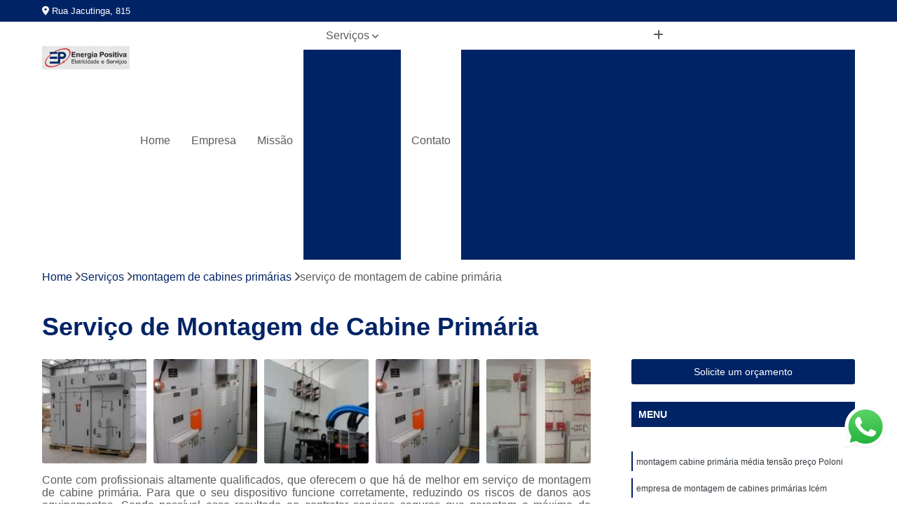

--- FILE ---
content_type: text/html; charset=utf-8
request_url: https://manutencao.energiapositivarc.com.br/servico-de-montagem-de-cabine-primaria
body_size: 19167
content:

<!DOCTYPE html>
<!--[if lt IE 7]>      <html class="no-js lt-ie9 lt-ie8 lt-ie7"> <![endif]-->
<!--[if IE 7]>         <html class="no-js lt-ie9 lt-ie8"> <![endif]-->
<!--[if IE 8]>         <html class="no-js lt-ie9"> <![endif]-->
<!--[if gt IE 8]><!-->
<html class="no-js" lang="pt-br"> <!--<![endif]-->

<head>


	
     <link rel="shortcut icon" href="https://manutencao.energiapositivarc.com.br/imagens/favicon.ico">
   
   
     <meta name="google-site-verification" content="i_d5ISvEqBqqgGFSuvM-JKnw7itLqAHChrVr30cIPbw">
  
            <meta name="msvalidate.01" content="DCADF5EBCA288EB1BACCE4BA30DF813B">
    
        


    
    <meta name="keywords" content="serviço de montagem de cabine primária, serviço, montagem, cabine, primária">
    <meta name="viewport" content="width=device-width, initial-scale=1.0">
    <meta name="geo.position"
          content=";">
    <meta name="geo.region" content="">
    <meta name="geo.placename" content="">
    <meta name="ICBM"
          content=",">
    <meta name="robots" content="index,follow">
    <meta name="rating" content="General">
    <meta name="revisit-after" content="7 days">
    <meta name="author" content="Energia Positiva - Eletricidade e Serviços">
    <meta property="region" content="Brasil">
    <meta property="og:title"
          content="serviço de montagem de cabine primária - Energia Positiva - Eletricidade e Serviços Projeto Elétrico em Rio Claro">
    <meta property="type" content="article">
    <meta property="image"
          content="https://manutencao.energiapositivarc.com.br/imagens/logo.png">
    <meta property="og:url"
          content="https://manutencao.energiapositivarc.com.br/servico-de-montagem-de-cabine-primaria">
    <meta property="description" content="">
    <meta property="site_name" content="Energia Positiva - Eletricidade e Serviços">
        <link rel="canonical" href="https://manutencao.energiapositivarc.com.br/servico-de-montagem-de-cabine-primaria">

        <meta name="idProjeto" content="5662">

      <link rel="stylesheet" href="https://manutencao.energiapositivarc.com.br/css/normalize.css" >
	<link rel="stylesheet" href="https://manutencao.energiapositivarc.com.br/css/style-base.css" >
	<link rel="stylesheet" href="https://manutencao.energiapositivarc.com.br/css/style.css" >
	<link rel="stylesheet" href="https://manutencao.energiapositivarc.com.br/css/mpi-1.0.css" >
	<link rel="stylesheet" href="https://manutencao.energiapositivarc.com.br/css/menu-hamburger.css" >
	<link rel="stylesheet" href="https://manutencao.energiapositivarc.com.br/owl/owl.theme.default.min.css" >
	<link rel="stylesheet" href="https://manutencao.energiapositivarc.com.br/fancybox/jquery.fancybox.min.css" >
	<link rel="stylesheet" href="https://manutencao.energiapositivarc.com.br/js/sweetalert/css/sweetalert.css" >

      <title>Serviço de Montagem de Cabine Primária - Energia Positiva - Eletricidade e Serviços Projeto Elétrico em Rio Claro</title>
      <base href="https://manutencao.energiapositivarc.com.br/">


      <style>
         .owl-carousel,.owl-carousel .owl-item{-webkit-tap-highlight-color:transparent;position:relative}.owl-carousel{display:none;width:100%;z-index:1}.owl-carousel .owl-stage{position:relative;-ms-touch-action:pan-Y;touch-action:manipulation;-moz-backface-visibility:hidden}.owl-carousel .owl-stage:after{content:".";display:block;clear:both;visibility:hidden;line-height:0;height:0}.owl-carousel .owl-stage-outer{position:relative;overflow:hidden;-webkit-transform:translate3d(0,0,0)}.owl-carousel .owl-item,.owl-carousel .owl-wrapper{-webkit-backface-visibility:hidden;-moz-backface-visibility:hidden;-ms-backface-visibility:hidden;-webkit-transform:translate3d(0,0,0);-moz-transform:translate3d(0,0,0);-ms-transform:translate3d(0,0,0)}.owl-carousel .owl-item{min-height:1px;float:left;-webkit-backface-visibility:hidden;-webkit-touch-callout:none}.owl-carousel .owl-item img{display:block;width:100%}.owl-carousel .owl-dots.disabled,.owl-carousel .owl-nav.disabled{display:none}.no-js .owl-carousel,.owl-carousel.owl-loaded{display:block}.owl-carousel .owl-dot,.owl-carousel .owl-nav .owl-next,.owl-carousel .owl-nav .owl-prev{cursor:pointer;-webkit-user-select:none;-khtml-user-select:none;-moz-user-select:none;-ms-user-select:none;user-select:none}.owl-carousel .owl-nav button.owl-next,.owl-carousel .owl-nav button.owl-prev,.owl-carousel button.owl-dot{background:0 0;color:inherit;border:none;padding:0!important;font:inherit}.owl-carousel.owl-loading{opacity:0;display:block}.owl-carousel.owl-hidden{opacity:0}.owl-carousel.owl-refresh .owl-item{visibility:hidden}.owl-carousel.owl-drag .owl-item{-ms-touch-action:pan-y;touch-action:pan-y;-webkit-user-select:none;-moz-user-select:none;-ms-user-select:none;user-select:none}.owl-carousel.owl-grab{cursor:move;cursor:grab}.owl-carousel.owl-rtl{direction:rtl}.owl-carousel.owl-rtl .owl-item{float:right}.owl-carousel .animated{animation-duration:1s;animation-fill-mode:both}.owl-carousel .owl-animated-in{z-index:0}.owl-carousel .owl-animated-out{z-index:1}.owl-carousel .fadeOut{animation-name:fadeOut}@keyframes fadeOut{0%{opacity:1}100%{opacity:0}}.owl-height{transition:height .5s ease-in-out}.owl-carousel .owl-item .owl-lazy{opacity:0;transition:opacity .4s ease}.owl-carousel .owl-item .owl-lazy:not([src]),.owl-carousel .owl-item .owl-lazy[src^=""]{max-height:0}.owl-carousel .owl-item img.owl-lazy{transform-style:preserve-3d}.owl-carousel .owl-video-wrapper{position:relative;height:100%;background:#000}.owl-carousel .owl-video-play-icon{position:absolute;height:80px;width:80px;left:50%;top:50%;margin-left:-40px;margin-top:-40px;background:url(owl.video.play.png) no-repeat;cursor:pointer;z-index:1;-webkit-backface-visibility:hidden;transition:transform .1s ease}.owl-carousel .owl-video-play-icon:hover{-ms-transform:scale(1.3,1.3);transform:scale(1.3,1.3)}.owl-carousel .owl-video-playing .owl-video-play-icon,.owl-carousel .owl-video-playing .owl-video-tn{display:none}.owl-carousel .owl-video-tn{opacity:0;height:100%;background-position:center center;background-repeat:no-repeat;background-size:contain;transition:opacity .4s ease}.owl-carousel .owl-video-frame{position:relative;z-index:1;height:100%;width:100%}
        </style>

<!-- Desenvolvido com MPI Technology® -->


    <!-- Google Tag Manager -->
  <script>(function(w,d,s,l,i){w[l]=w[l]||[];w[l].push({'gtm.start':
        new Date().getTime(),event:'gtm.js'});var f=d.getElementsByTagName(s)[0],
        j=d.createElement(s),dl=l!='dataLayer'?'&l='+l:'';j.async=true;j.src=
        'https://www.googletagmanager.com/gtm.js?id='+i+dl;f.parentNode.insertBefore(j,f);
        })(window,document,'script','dataLayer','GTM-KL5V5GQ');</script>
        <!-- End Google Tag Manager -->
       
   <link rel="stylesheet" href="https://manutencao.energiapositivarc.com.br/css/personalizado.css">

</head>




<!-- Desenvolvido por BUSCA CLIENTES - www.buscaclientes.com.br -->




<body class="mpi-body" data-pagina="a9194493fb55d05d589a6e945aa0e52b">
  <!-- Produto -->

    
	<!-- Google Tag Manager (noscript) -->
	<noscript><iframe src="https://www.googletagmanager.com/ns.html?id=GTM-KL5V5GQ" height="0" width="0" style="display:none;visibility:hidden"></iframe></noscript>
	<!-- End Google Tag Manager (noscript) -->
	 
	
                    <header>

    <div id="scrollheader" class="header-desktop">
        <div class="topo">
            <div class="wrapper">
                <div class="d-flex align-items-center justify-content-between">
                    <span><i class="fas fa-map-marker-alt" aria-hidden="true"></i>
                        Rua Jacutinga, 815                    </span>
                    <div class="d-flex align-items-center justify-content-between gap-10">
                                                    <a href="tel: +5519996075836"><i class=" fas fa-phone"></i>
                                (19) 99607-5836                            </a>
                                                                                </div>
                </div>
            </div>
            <div class="clear"></div>
        </div>

        <div class="wrapper">
            <div class="d-flex flex-sm-column flex-align-items-center justify-content-between justify-content-md-center gap-20">
                <div class="logo">
                    <a rel="nofollow" href="https://manutencao.energiapositivarc.com.br/" title="Voltar a página inicial">
                        <img src="https://manutencao.energiapositivarc.com.br/imagens/logo.png" alt="Energia Positiva - Eletricidade e Serviços" title="Energia Positiva - Eletricidade e Serviços" width="200">
                    </a>
                </div>
                <div class="d-flex align-items-center justify-content-end justify-content-md-center gap-20">
                    <nav id="menu">
                        <ul>
                            
                                    
                                                            <li><a class="btn-home" data-area="paginaHome" href="https://manutencao.energiapositivarc.com.br/" title="Home">Home</a></li>
                                    
                                                            <li><a  href="https://manutencao.energiapositivarc.com.br/empresa" title="Empresa">Empresa</a></li>
                                    
                                                            <li><a  href="https://manutencao.energiapositivarc.com.br/missao" title="Missão">Missão</a></li>
                                    
                                                            <li class="dropdown"><a  href="https://manutencao.energiapositivarc.com.br/servicos" title="Serviços">Serviços</a>                                                                                                                                            <ul class="sub-menu ">                                                                                <li class="dropdown"><a href="https://manutencao.energiapositivarc.com.br/instalacoes-industriais-eletrica" title="instalações industriais elétrica">Instalações industriais elétrica</a>

                                                                                </li>                                                                                <li class="dropdown"><a href="https://manutencao.energiapositivarc.com.br/laudos-eletricos" title="laudos elétricos">Laudos elétricos</a>

                                                                                </li>                                                                                <li class="dropdown"><a href="https://manutencao.energiapositivarc.com.br/manutencao-de-cabines-primarias" title="manutenção de cabines primárias">Manutenção de cabines primárias</a>

                                                                                </li>                                                                                <li class="dropdown"><a href="https://manutencao.energiapositivarc.com.br/manutencao-em-subestacoes" title="manutenção em subestações">Manutenção em subestações</a>

                                                                                </li>                                                                                <li class="dropdown"><a href="https://manutencao.energiapositivarc.com.br/manutencao-em-transformadores" title="manutenção em transformadores">Manutenção em transformadores</a>

                                                                                </li>                                                                                <li class="dropdown"><a href="https://manutencao.energiapositivarc.com.br/manutencoes-de-disjuntores" title="manutenções de disjuntores">Manutenções de disjuntores</a>

                                                                                </li>                                                                                <li class="dropdown"><a href="https://manutencao.energiapositivarc.com.br/montagem-de-cabines-primarias" title="montagem de cabines primárias">Montagem de cabines primárias</a>

                                                                                </li>                                                                                <li class="dropdown"><a href="https://manutencao.energiapositivarc.com.br/montagem-de-paineis-eletricos" title="montagem de painéis elétricos">Montagem de painéis elétricos</a>

                                                                                </li>                                                                                <li class="dropdown"><a href="https://manutencao.energiapositivarc.com.br/montagem-de-postos-de-transformacao" title="montagem de postos de transformação">Montagem de postos de transformação</a>

                                                                                </li>                                                                                <li class="dropdown"><a href="https://manutencao.energiapositivarc.com.br/projetos-de-aterramento" title="projetos de aterramento">Projetos de aterramento</a>

                                                                                </li>                                                                                <li class="dropdown"><a href="https://manutencao.energiapositivarc.com.br/projetos-eletricos" title="projetos elétricos">Projetos elétricos</a>

                                                                                </li>                                                                                <li class="dropdown"><a href="https://manutencao.energiapositivarc.com.br/projetos-spda" title="projetos SPDA">Projetos spda</a>

                                                                                </li>                                                                                <li class="dropdown"><a href="https://manutencao.energiapositivarc.com.br/reforma-de-transformadores" title="reforma de transformadores">Reforma de transformadores</a>

                                                                                </li>                                                                                <li class="dropdown"><a href="https://manutencao.energiapositivarc.com.br/reles-de-protecao" title="relés de proteção">Relés de proteção</a>

                                                                                </li>                                                                                <li class="dropdown"><a href="https://manutencao.energiapositivarc.com.br/tratamentos-de-oleos-isolantes" title="tratamentos de óleos isolantes">Tratamentos de óleos isolantes</a>

                                                                                </li>                                                                        </ul>
                                                                    </li>
                                                                                                                                        
                                                            <li><a  href="https://manutencao.energiapositivarc.com.br/contato" title="Contato">Contato</a></li>

                                                        <li class="dropdown" data-icon-menu>
                                                            <a href="https://manutencao.energiapositivarc.com.br/servicos" title="Mais informacoes"><i class="fas fa-plus"></i></a>

                                                            <ul class="sub-menu ">
                                                                
                                                                    <li> <a href="empresa-de-instalacao-eletrica-industriais" title="Contato">
                                                                            Empresa de Instalação Elétrica Industriais                                                                        </a></li>

                                                                    
                                                                    <li> <a href="empresa-instalacao-eletrica-industriais" title="Contato">
                                                                            Empresa Instalação Elétrica Industriais                                                                        </a></li>

                                                                    
                                                                    <li> <a href="empresas-de-montagens-e-instalacoes-industriais" title="Contato">
                                                                            Empresas de Montagens e Instalações Industriais                                                                        </a></li>

                                                                    
                                                                    <li> <a href="instalacoes-eletricas-prediais-e-industriais" title="Contato">
                                                                            Instalações Elétricas Prediais e Industriais                                                                        </a></li>

                                                                    
                                                                    <li> <a href="instalacao-eletrica-industriais" title="Contato">
                                                                            Instalação Elétrica Industriais                                                                        </a></li>

                                                                    
                                                                    <li> <a href="instalacao-industriais-eletrica" title="Contato">
                                                                            Instalação Industriais Elétrica                                                                        </a></li>

                                                                    
                                                                    <li> <a href="instalacao-industriais-eletricas" title="Contato">
                                                                            Instalação Industriais Elétricas                                                                        </a></li>

                                                                    
                                                                    <li> <a href="instalacao-industriais-eletricas-limeira" title="Contato">
                                                                            Instalação Industriais Elétricas Limeira                                                                        </a></li>

                                                                    
                                                                    <li> <a href="instalacao-industriais-eletricas-rio-claro" title="Contato">
                                                                            Instalação Industriais Elétricas Rio Claro                                                                        </a></li>

                                                                    
                                                                    <li> <a href="projeto-de-instalacoes-eletricas-industriais" title="Contato">
                                                                            Projeto de Instalações Elétricas Industriais                                                                        </a></li>

                                                                    
                                                                    <li> <a href="projeto-eletrico-galpao-industriais" title="Contato">
                                                                            Projeto Elétrico Galpão Industriais                                                                        </a></li>

                                                                    
                                                                    <li> <a href="projeto-eletrico-industriais" title="Contato">
                                                                            Projeto Elétrico Industriais                                                                        </a></li>

                                                                    
                                                                    <li> <a href="laudo-de-aterramento-eletrico" title="Contato">
                                                                            Laudo de Aterramento Elétrico                                                                        </a></li>

                                                                    
                                                                    <li> <a href="laudo-de-conformidade-das-instalacoes-eletricas" title="Contato">
                                                                            Laudo de Conformidade das Instalações Elétricas                                                                        </a></li>

                                                                    
                                                                    <li> <a href="laudo-de-continuidade-eletrica-do-spda" title="Contato">
                                                                            Laudo de Continuidade Elétrica do Spda                                                                        </a></li>

                                                                    
                                                                    <li> <a href="laudo-de-instalacoes-eletricas-nr10" title="Contato">
                                                                            Laudo de Instalações Elétricas Nr10                                                                        </a></li>

                                                                    
                                                                    <li> <a href="laudo-de-instalacao-eletrica" title="Contato">
                                                                            Laudo de Instalação Elétrica                                                                        </a></li>

                                                                    
                                                                    <li> <a href="laudo-de-nr10" title="Contato">
                                                                            Laudo de Nr10                                                                        </a></li>

                                                                    
                                                                    <li> <a href="laudo-eletrico" title="Contato">
                                                                            Laudo Elétrico                                                                        </a></li>

                                                                    
                                                                    <li> <a href="laudo-eletrico-limeira" title="Contato">
                                                                            Laudo Elétrico Limeira                                                                        </a></li>

                                                                    
                                                                    <li> <a href="laudo-eletrico-rio-claro" title="Contato">
                                                                            Laudo Elétrico Rio Claro                                                                        </a></li>

                                                                    
                                                                    <li> <a href="laudo-nr10" title="Contato">
                                                                            Laudo Nr10                                                                        </a></li>

                                                                    
                                                                    <li> <a href="laudo-tecnico-eletrico" title="Contato">
                                                                            Laudo Técnico Elétrico                                                                        </a></li>

                                                                    
                                                                    <li> <a href="laudo-tecnico-eletrico-para-seguradora" title="Contato">
                                                                            Laudo Técnico Elétrico para Seguradora                                                                        </a></li>

                                                                    
                                                                    <li> <a href="cabine-primaria-manutencao" title="Contato">
                                                                            Cabine Primária Manutenção                                                                        </a></li>

                                                                    
                                                                    <li> <a href="empresa-de-manutencao-de-cabine-primaria" title="Contato">
                                                                            Empresa de Manutenção de Cabine Primária                                                                        </a></li>

                                                                    
                                                                    <li> <a href="manutencao-cabine-primaria" title="Contato">
                                                                            Manutenção Cabine Primária                                                                        </a></li>

                                                                    
                                                                    <li> <a href="manutencao-cabine-primaria-preventiva" title="Contato">
                                                                            Manutenção Cabine Primária Preventiva                                                                        </a></li>

                                                                    
                                                                    <li> <a href="manutencao-de-cabine-primaria" title="Contato">
                                                                            Manutenção de Cabine Primária                                                                        </a></li>

                                                                    
                                                                    <li> <a href="manutencao-de-cabine-primaria-limeira" title="Contato">
                                                                            Manutenção de Cabine Primária Limeira                                                                        </a></li>

                                                                    
                                                                    <li> <a href="manutencao-de-cabine-primaria-rio-claro" title="Contato">
                                                                            Manutenção de Cabine Primária Rio Claro                                                                        </a></li>

                                                                    
                                                                    <li> <a href="manutencao-em-cabine" title="Contato">
                                                                            Manutenção em Cabine                                                                        </a></li>

                                                                    
                                                                    <li> <a href="manutencao-preventiva-cabine-primaria" title="Contato">
                                                                            Manutenção Preventiva Cabine Primária                                                                        </a></li>

                                                                    
                                                                    <li> <a href="manutencao-preventiva-de-cabine-primaria" title="Contato">
                                                                            Manutenção Preventiva de Cabine Primária                                                                        </a></li>

                                                                    
                                                                    <li> <a href="servico-de-manutencao-cabine-primaria" title="Contato">
                                                                            Serviço de Manutenção Cabine Primária                                                                        </a></li>

                                                                    
                                                                    <li> <a href="servico-de-manutencao-preventiva-em-cabine-primaria" title="Contato">
                                                                            Serviço de Manutenção Preventiva em Cabine Primária                                                                        </a></li>

                                                                    
                                                                    <li> <a href="empresa-de-manutencao-subestacao" title="Contato">
                                                                            Empresa de Manutenção Subestação                                                                        </a></li>

                                                                    
                                                                    <li> <a href="empresa-manutencao-subestacao" title="Contato">
                                                                            Empresa Manutenção Subestação                                                                        </a></li>

                                                                    
                                                                    <li> <a href="empresa-manutencao-subestacao-e-transformadores" title="Contato">
                                                                            Empresa Manutenção Subestação e Transformadores                                                                        </a></li>

                                                                    
                                                                    <li> <a href="empresa-manutencao-subestacao-transformadores" title="Contato">
                                                                            Empresa Manutenção Subestação Transformadores                                                                        </a></li>

                                                                    
                                                                    <li> <a href="manutencao-de-subestacao" title="Contato">
                                                                            Manutenção de Subestação                                                                        </a></li>

                                                                    
                                                                    <li> <a href="manutencao-de-subestacao-limeira" title="Contato">
                                                                            Manutenção de Subestação Limeira                                                                        </a></li>

                                                                    
                                                                    <li> <a href="manutencao-de-subestacao-rio-claro" title="Contato">
                                                                            Manutenção de Subestação Rio Claro                                                                        </a></li>

                                                                    
                                                                    <li> <a href="manutencao-em-subestacao" title="Contato">
                                                                            Manutenção em Subestação                                                                        </a></li>

                                                                    
                                                                    <li> <a href="manutencao-preventiva-em-subestacao" title="Contato">
                                                                            Manutenção Preventiva em Subestação                                                                        </a></li>

                                                                    
                                                                    <li> <a href="manutencao-preventiva-subestacao" title="Contato">
                                                                            Manutenção Preventiva Subestação                                                                        </a></li>

                                                                    
                                                                    <li> <a href="manutencao-subestacao" title="Contato">
                                                                            Manutenção Subestação                                                                        </a></li>

                                                                    
                                                                    <li> <a href="manutencao-subestacao-de-condominio" title="Contato">
                                                                            Manutenção Subestação de Condomínio                                                                        </a></li>

                                                                    
                                                                    <li> <a href="manutencao-de-transformador" title="Contato">
                                                                            Manutenção de Transformador                                                                        </a></li>

                                                                    
                                                                    <li> <a href="manutencao-de-transformador-limeira" title="Contato">
                                                                            Manutenção de Transformador Limeira                                                                        </a></li>

                                                                    
                                                                    <li> <a href="manutencao-de-transformador-rio-claro" title="Contato">
                                                                            Manutenção de Transformador Rio Claro                                                                        </a></li>

                                                                    
                                                                    <li> <a href="manutencao-de-transformadores-a-oleo" title="Contato">
                                                                            Manutenção de Transformadores a óleo                                                                        </a></li>

                                                                    
                                                                    <li> <a href="manutencao-de-transformadores-de-alta-tensao" title="Contato">
                                                                            Manutenção de Transformadores de Alta Tensão                                                                        </a></li>

                                                                    
                                                                    <li> <a href="manutencao-em-transformadores-de-potencia" title="Contato">
                                                                            Manutenção em Transformadores de Potência                                                                        </a></li>

                                                                    
                                                                    <li> <a href="manutencao-preventiva-de-transformadores" title="Contato">
                                                                            Manutenção Preventiva de Transformadores                                                                        </a></li>

                                                                    
                                                                    <li> <a href="manutencao-preventiva-em-transformadores" title="Contato">
                                                                            Manutenção Preventiva em Transformadores                                                                        </a></li>

                                                                    
                                                                    <li> <a href="manutencao-preventiva-transformadores" title="Contato">
                                                                            Manutenção Preventiva Transformadores                                                                        </a></li>

                                                                    
                                                                    <li> <a href="manutencao-preventiva-transformadores-a-seco" title="Contato">
                                                                            Manutenção Preventiva Transformadores a Seco                                                                        </a></li>

                                                                    
                                                                    <li> <a href="manutencao-transformadores" title="Contato">
                                                                            Manutenção Transformadores                                                                        </a></li>

                                                                    
                                                                    <li> <a href="manutencao-transformadores-oleo" title="Contato">
                                                                            Manutenção Transformadores óleo                                                                        </a></li>

                                                                    
                                                                    <li> <a href="disjuntor-de-manutencao" title="Contato">
                                                                            Disjuntor de Manutenção                                                                        </a></li>

                                                                    
                                                                    <li> <a href="manutencao-de-disjuntores" title="Contato">
                                                                            Manutenção de Disjuntores                                                                        </a></li>

                                                                    
                                                                    <li> <a href="manutencao-de-disjuntores-de-alta-tensao" title="Contato">
                                                                            Manutenção de Disjuntores de Alta Tensão                                                                        </a></li>

                                                                    
                                                                    <li> <a href="manutencao-disjuntor-de-media-tensao" title="Contato">
                                                                            Manutenção Disjuntor de Média Tensão                                                                        </a></li>

                                                                    
                                                                    <li> <a href="manutencao-disjuntor-sf6" title="Contato">
                                                                            Manutenção Disjuntor Sf6                                                                        </a></li>

                                                                    
                                                                    <li> <a href="manutencao-disjuntores" title="Contato">
                                                                            Manutenção Disjuntores                                                                        </a></li>

                                                                    
                                                                    <li> <a href="manutencao-disjuntores-limeira" title="Contato">
                                                                            Manutenção Disjuntores Limeira                                                                        </a></li>

                                                                    
                                                                    <li> <a href="manutencao-disjuntores-rio-claro" title="Contato">
                                                                            Manutenção Disjuntores Rio Claro                                                                        </a></li>

                                                                    
                                                                    <li> <a href="manutencao-em-disjuntores" title="Contato">
                                                                            Manutenção em Disjuntores                                                                        </a></li>

                                                                    
                                                                    <li> <a href="manutencao-em-disjuntores-de-alta-tensao" title="Contato">
                                                                            Manutenção em Disjuntores de Alta Tensão                                                                        </a></li>

                                                                    
                                                                    <li> <a href="manutencao-em-disjuntores-de-baixa-tensao" title="Contato">
                                                                            Manutenção em Disjuntores de Baixa Tensão                                                                        </a></li>

                                                                    
                                                                    <li> <a href="manutencao-em-disjuntores-de-media-tensao" title="Contato">
                                                                            Manutenção em Disjuntores de Média Tensão                                                                        </a></li>

                                                                    
                                                                    <li> <a href="empresa-de-montagem-de-cabine-primaria" title="Contato">
                                                                            Empresa de Montagem de Cabine Primária                                                                        </a></li>

                                                                    
                                                                    <li> <a href="empresa-especializada-em-montagem-de-cabine-primaria" title="Contato">
                                                                            Empresa Especializada em Montagem de Cabine Primária                                                                        </a></li>

                                                                    
                                                                    <li> <a href="instalacao-e-montagem-de-cabine-primaria" title="Contato">
                                                                            Instalação e Montagem de Cabine Primária                                                                        </a></li>

                                                                    
                                                                    <li> <a href="montagem-cabine-primaria" title="Contato">
                                                                            Montagem Cabine Primária                                                                        </a></li>

                                                                    
                                                                    <li> <a href="montagem-cabine-primaria-media-tensao" title="Contato">
                                                                            Montagem Cabine Primária Média Tensão                                                                        </a></li>

                                                                    
                                                                    <li> <a href="montagem-de-cabine-primaria" title="Contato">
                                                                            Montagem de Cabine Primária                                                                        </a></li>

                                                                    
                                                                    <li> <a href="montagem-de-cabine-primaria-de-media-tensao" title="Contato">
                                                                            Montagem de Cabine Primária de Média Tensão                                                                        </a></li>

                                                                    
                                                                    <li> <a href="montagem-de-cabine-primaria-limeira" title="Contato">
                                                                            Montagem de Cabine Primária Limeira                                                                        </a></li>

                                                                    
                                                                    <li> <a href="montagem-de-cabine-primaria-rio-claro" title="Contato">
                                                                            Montagem de Cabine Primária Rio Claro                                                                        </a></li>

                                                                    
                                                                    <li> <a href="montagem-e-instalacao-de-cabine-primaria" title="Contato">
                                                                            Montagem e Instalação de Cabine Primária                                                                        </a></li>

                                                                    
                                                                    <li> <a href="servico-de-montagem-de-cabine-primaria" title="Contato">
                                                                            Serviço de Montagem de Cabine Primária                                                                        </a></li>

                                                                    
                                                                    <li> <a href="servico-montagem-de-cabine-primaria" title="Contato">
                                                                            Serviço Montagem de Cabine Primária                                                                        </a></li>

                                                                    
                                                                    <li> <a href="montagem-de-painel-de-comando" title="Contato">
                                                                            Montagem de Painel de Comando                                                                        </a></li>

                                                                    
                                                                    <li> <a href="montagem-de-painel-eletrico" title="Contato">
                                                                            Montagem de Painel Elétrico                                                                        </a></li>

                                                                    
                                                                    <li> <a href="montagem-de-painel-eletrico-industrial" title="Contato">
                                                                            Montagem de Painel Elétrico Industrial                                                                        </a></li>

                                                                    
                                                                    <li> <a href="montagem-de-painel-eletrico-limeira" title="Contato">
                                                                            Montagem de Painel Elétrico Limeira                                                                        </a></li>

                                                                    
                                                                    <li> <a href="montagem-de-painel-eletrico-rio-claro" title="Contato">
                                                                            Montagem de Painel Elétrico Rio Claro                                                                        </a></li>

                                                                    
                                                                    <li> <a href="montagem-de-quadro-eletrico" title="Contato">
                                                                            Montagem de Quadro Elétrico                                                                        </a></li>

                                                                    
                                                                    <li> <a href="montagem-de-quadro-eletrico-monofasico" title="Contato">
                                                                            Montagem de Quadro Elétrico Monofásico                                                                        </a></li>

                                                                    
                                                                    <li> <a href="montagem-de-quadro-eletrico-residencial" title="Contato">
                                                                            Montagem de Quadro Elétrico Residencial                                                                        </a></li>

                                                                    
                                                                    <li> <a href="montagem-painel-eletrico" title="Contato">
                                                                            Montagem Painel Elétrico                                                                        </a></li>

                                                                    
                                                                    <li> <a href="montagem-quadro-eletrico" title="Contato">
                                                                            Montagem Quadro Elétrico                                                                        </a></li>

                                                                    
                                                                    <li> <a href="montagem-quadro-eletrico-trifasico" title="Contato">
                                                                            Montagem Quadro Elétrico Trifásico                                                                        </a></li>

                                                                    
                                                                    <li> <a href="montagem-quadro-trifasico" title="Contato">
                                                                            Montagem Quadro Trifásico                                                                        </a></li>

                                                                    
                                                                    <li> <a href="construcao-de-posto-de-transformacao" title="Contato">
                                                                            Construção de Posto de Transformação                                                                        </a></li>

                                                                    
                                                                    <li> <a href="empresa-de-montagem-de-posto-de-transformacao" title="Contato">
                                                                            Empresa de Montagem de Posto de Transformação                                                                        </a></li>

                                                                    
                                                                    <li> <a href="empresa-especializada-em-montagem-de-posto" title="Contato">
                                                                            Empresa Especializada em Montagem de Posto                                                                        </a></li>

                                                                    
                                                                    <li> <a href="montagem-de-posto-de-transformacao" title="Contato">
                                                                            Montagem de Posto de Transformação                                                                        </a></li>

                                                                    
                                                                    <li> <a href="montagem-de-posto-de-transformacao-limeira" title="Contato">
                                                                            Montagem de Posto de Transformação Limeira                                                                        </a></li>

                                                                    
                                                                    <li> <a href="montagem-de-posto-de-transformacao-rio-claro" title="Contato">
                                                                            Montagem de Posto de Transformação Rio Claro                                                                        </a></li>

                                                                    
                                                                    <li> <a href="montagem-posto-de-transformacao" title="Contato">
                                                                            Montagem Posto de Transformação                                                                        </a></li>

                                                                    
                                                                    <li> <a href="montagem-posto-transformacao" title="Contato">
                                                                            Montagem Posto Transformação                                                                        </a></li>

                                                                    
                                                                    <li> <a href="servico-de-construcao-de-posto-de-transformacao" title="Contato">
                                                                            Serviço de Construção de Posto de Transformação                                                                        </a></li>

                                                                    
                                                                    <li> <a href="servico-de-montagem-de-posto-de-transformacao" title="Contato">
                                                                            Serviço de Montagem de Posto de Transformação                                                                        </a></li>

                                                                    
                                                                    <li> <a href="servico-de-montagem-de-um-posto-de-transformacao" title="Contato">
                                                                            Serviço de Montagem de um Posto de Transformação                                                                        </a></li>

                                                                    
                                                                    <li> <a href="servico-montagem-de-posto-de-transformacao" title="Contato">
                                                                            Serviço Montagem de Posto de Transformação                                                                        </a></li>

                                                                    
                                                                    <li> <a href="projeto-aterramento" title="Contato">
                                                                            Projeto Aterramento                                                                        </a></li>

                                                                    
                                                                    <li> <a href="projeto-aterramento-eletrico-residencial" title="Contato">
                                                                            Projeto Aterramento Elétrico Residencial                                                                        </a></li>

                                                                    
                                                                    <li> <a href="projeto-de-aterramento" title="Contato">
                                                                            Projeto de Aterramento                                                                        </a></li>

                                                                    
                                                                    <li> <a href="projeto-de-aterramento-eletrico" title="Contato">
                                                                            Projeto de Aterramento Elétrico                                                                        </a></li>

                                                                    
                                                                    <li> <a href="projeto-de-aterramento-eletrico-residencial" title="Contato">
                                                                            Projeto de Aterramento Elétrico Residencial                                                                        </a></li>

                                                                    
                                                                    <li> <a href="projeto-de-aterramento-industrial" title="Contato">
                                                                            Projeto de Aterramento Industrial                                                                        </a></li>

                                                                    
                                                                    <li> <a href="projeto-de-aterramento-industrial-eletrico" title="Contato">
                                                                            Projeto de Aterramento Industrial Elétrico                                                                        </a></li>

                                                                    
                                                                    <li> <a href="projeto-de-aterramento-limeira" title="Contato">
                                                                            Projeto de Aterramento Limeira                                                                        </a></li>

                                                                    
                                                                    <li> <a href="projeto-de-aterramento-predial" title="Contato">
                                                                            Projeto de Aterramento Predial                                                                        </a></li>

                                                                    
                                                                    <li> <a href="projeto-de-aterramento-residencial" title="Contato">
                                                                            Projeto de Aterramento Residencial                                                                        </a></li>

                                                                    
                                                                    <li> <a href="projeto-de-aterramento-rio-claro" title="Contato">
                                                                            Projeto de Aterramento Rio Claro                                                                        </a></li>

                                                                    
                                                                    <li> <a href="projeto-spda-e-aterramento" title="Contato">
                                                                            Projeto Spda e Aterramento                                                                        </a></li>

                                                                    
                                                                    <li> <a href="projeto-eletrico" title="Contato">
                                                                            Projeto Elétrico                                                                        </a></li>

                                                                    
                                                                    <li> <a href="projeto-eletrico-completo" title="Contato">
                                                                            Projeto Elétrico Completo                                                                        </a></li>

                                                                    
                                                                    <li> <a href="projeto-eletrico-de-alta-tensao" title="Contato">
                                                                            Projeto Elétrico de Alta Tensão                                                                        </a></li>

                                                                    
                                                                    <li> <a href="projeto-eletrico-industrial" title="Contato">
                                                                            Projeto Elétrico Industrial                                                                        </a></li>

                                                                    
                                                                    <li> <a href="projeto-eletrico-limeira" title="Contato">
                                                                            Projeto Elétrico Limeira                                                                        </a></li>

                                                                    
                                                                    <li> <a href="projeto-eletrico-padrao-concessionaria" title="Contato">
                                                                            Projeto Elétrico Padrão Concessionária                                                                        </a></li>

                                                                    
                                                                    <li> <a href="projeto-eletrico-para-4-medidores" title="Contato">
                                                                            Projeto Elétrico para 4 Medidores                                                                        </a></li>

                                                                    
                                                                    <li> <a href="projeto-eletrico-para-5-medidores" title="Contato">
                                                                            Projeto Elétrico para 5 Medidores                                                                        </a></li>

                                                                    
                                                                    <li> <a href="projeto-eletrico-predial-completo" title="Contato">
                                                                            Projeto Elétrico Predial Completo                                                                        </a></li>

                                                                    
                                                                    <li> <a href="projeto-eletrico-residencial-simples" title="Contato">
                                                                            Projeto Elétrico Residencial Simples                                                                        </a></li>

                                                                    
                                                                    <li> <a href="projeto-eletrico-rio-claro" title="Contato">
                                                                            Projeto Elétrico Rio Claro                                                                        </a></li>

                                                                    
                                                                    <li> <a href="projeto-eletrico-simplificado" title="Contato">
                                                                            Projeto Elétrico Simplificado                                                                        </a></li>

                                                                    
                                                                    <li> <a href="projeto-de-spda" title="Contato">
                                                                            Projeto de Spda                                                                        </a></li>

                                                                    
                                                                    <li> <a href="projeto-de-spda-e-aterramento" title="Contato">
                                                                            Projeto de Spda e Aterramento                                                                        </a></li>

                                                                    
                                                                    <li> <a href="projeto-estrutural-spda" title="Contato">
                                                                            Projeto Estrutural Spda                                                                        </a></li>

                                                                    
                                                                    <li> <a href="projeto-spda" title="Contato">
                                                                            Projeto Spda                                                                        </a></li>

                                                                    
                                                                    <li> <a href="projeto-spda-eletrico" title="Contato">
                                                                            Projeto Spda Elétrico                                                                        </a></li>

                                                                    
                                                                    <li> <a href="projeto-spda-engenheiro-civil" title="Contato">
                                                                            Projeto Spda Engenheiro Civil                                                                        </a></li>

                                                                    
                                                                    <li> <a href="projeto-spda-estrutural" title="Contato">
                                                                            Projeto Spda Estrutural                                                                        </a></li>

                                                                    
                                                                    <li> <a href="projeto-spda-galpao" title="Contato">
                                                                            Projeto Spda Galpão                                                                        </a></li>

                                                                    
                                                                    <li> <a href="projeto-spda-limeira" title="Contato">
                                                                            Projeto Spda Limeira                                                                        </a></li>

                                                                    
                                                                    <li> <a href="projeto-spda-residencial" title="Contato">
                                                                            Projeto Spda Residencial                                                                        </a></li>

                                                                    
                                                                    <li> <a href="projeto-spda-rio-claro" title="Contato">
                                                                            Projeto Spda Rio Claro                                                                        </a></li>

                                                                    
                                                                    <li> <a href="spda-engenharia" title="Contato">
                                                                            Spda Engenharia                                                                        </a></li>

                                                                    
                                                                    <li> <a href="empresa-de-manutencao-de-transformadores" title="Contato">
                                                                            Empresa de Manutenção de Transformadores                                                                        </a></li>

                                                                    
                                                                    <li> <a href="empresa-de-reforma-de-manutencao" title="Contato">
                                                                            Empresa de Reforma de Manutenção                                                                        </a></li>

                                                                    
                                                                    <li> <a href="manutencao-transformadores-de-alta-tensao" title="Contato">
                                                                            Manutenção Transformadores de Alta Tensão                                                                        </a></li>

                                                                    
                                                                    <li> <a href="reforma-de-transformador-a-oleo" title="Contato">
                                                                            Reforma de Transformador a óleo                                                                        </a></li>

                                                                    
                                                                    <li> <a href="reforma-de-transformador-limeira" title="Contato">
                                                                            Reforma de Transformador Limeira                                                                        </a></li>

                                                                    
                                                                    <li> <a href="reforma-de-transformador-rio-claro" title="Contato">
                                                                            Reforma de Transformador Rio Claro                                                                        </a></li>

                                                                    
                                                                    <li> <a href="reforma-de-transformador-variavel" title="Contato">
                                                                            Reforma de Transformador Variável                                                                        </a></li>

                                                                    
                                                                    <li> <a href="reforma-de-transformadores-de-alta-tensao" title="Contato">
                                                                            Reforma de Transformadores de Alta Tensão                                                                        </a></li>

                                                                    
                                                                    <li> <a href="reforma-de-transformadores-de-distribuicao" title="Contato">
                                                                            Reforma de Transformadores de Distribuição                                                                        </a></li>

                                                                    
                                                                    <li> <a href="rele-de-protecao" title="Contato">
                                                                            Relé de Proteção                                                                        </a></li>

                                                                    
                                                                    <li> <a href="rele-de-protecao-de-transformadores" title="Contato">
                                                                            Relé de Proteção de Transformadores                                                                        </a></li>

                                                                    
                                                                    <li> <a href="rele-de-protecao-limeira" title="Contato">
                                                                            Relé de Proteção Limeira                                                                        </a></li>

                                                                    
                                                                    <li> <a href="rele-de-protecao-media-tensao" title="Contato">
                                                                            Relé de Proteção Média Tensão                                                                        </a></li>

                                                                    
                                                                    <li> <a href="rele-de-protecao-rio-claro" title="Contato">
                                                                            Relé de Proteção Rio Claro                                                                        </a></li>

                                                                    
                                                                    <li> <a href="rele-de-protecao-schneider" title="Contato">
                                                                            Relé de Proteção Schneider                                                                        </a></li>

                                                                    
                                                                    <li> <a href="rele-de-protecao-siemens" title="Contato">
                                                                            Relé de Proteção Siemens                                                                        </a></li>

                                                                    
                                                                    <li> <a href="rele-de-protecao-termica" title="Contato">
                                                                            Relé de Proteção Térmica                                                                        </a></li>

                                                                    
                                                                    <li> <a href="rele-de-sequencia-de-fase" title="Contato">
                                                                            Relé de Sequência de Fase                                                                        </a></li>

                                                                    
                                                                    <li> <a href="rele-de-sobrecorrente" title="Contato">
                                                                            Relé de Sobrecorrente                                                                        </a></li>

                                                                    
                                                                    <li> <a href="rele-direcional" title="Contato">
                                                                            Relé Direcional                                                                        </a></li>

                                                                    
                                                                    <li> <a href="rele-protecao" title="Contato">
                                                                            Relé Proteção                                                                        </a></li>

                                                                    
                                                                    <li> <a href="empresa-de-tratamento-de-oleo-isolante" title="Contato">
                                                                            Empresa de Tratamento de óleo Isolante                                                                        </a></li>

                                                                    
                                                                    <li> <a href="filtragem-de-oleo-isolante" title="Contato">
                                                                            Filtragem de óleo Isolante                                                                        </a></li>

                                                                    
                                                                    <li> <a href="filtragem-de-oleo-mineral-isolante" title="Contato">
                                                                            Filtragem de óleo Mineral Isolante                                                                        </a></li>

                                                                    
                                                                    <li> <a href="filtragem-oleo-isolante" title="Contato">
                                                                            Filtragem óleo Isolante                                                                        </a></li>

                                                                    
                                                                    <li> <a href="termo-vacuo-oleo-isolante" title="Contato">
                                                                            Termo Vácuo óleo Isolante                                                                        </a></li>

                                                                    
                                                                    <li> <a href="tratamento-de-oleo-de-transformador" title="Contato">
                                                                            Tratamento de óleo de Transformador                                                                        </a></li>

                                                                    
                                                                    <li> <a href="tratamento-de-oleo-isolante" title="Contato">
                                                                            Tratamento de óleo Isolante                                                                        </a></li>

                                                                    
                                                                    <li> <a href="tratamento-de-oleo-isolante-limeira" title="Contato">
                                                                            Tratamento de óleo Isolante Limeira                                                                        </a></li>

                                                                    
                                                                    <li> <a href="tratamento-de-oleo-isolante-rio-claro" title="Contato">
                                                                            Tratamento de óleo Isolante Rio Claro                                                                        </a></li>

                                                                    
                                                                    <li> <a href="tratamento-de-oleo-mineral-isolante" title="Contato">
                                                                            Tratamento de óleo Mineral Isolante                                                                        </a></li>

                                                                    
                                                                    <li> <a href="tratamento-oleo-mineral-isolante" title="Contato">
                                                                            Tratamento óleo Mineral Isolante                                                                        </a></li>

                                                                    
                                                                    <li> <a href="tratamento-termo-vacuo-oleo-isolante" title="Contato">
                                                                            Tratamento Termo Vácuo óleo Isolante                                                                        </a></li>

                                                                    
                                                            </ul>

                                                        </li>


                        </ul>



                    </nav>

                </div>
            </div>
        </div>
        <div class="clear"></div>
    </div>


    <div id="header-block"></div>



    <div class="header-mobile">
        <div class="wrapper">
            <div class="header-mobile__logo">
                <a rel="nofollow" href="https://manutencao.energiapositivarc.com.br/" title="Voltar a página inicial">
                    <img src="https://manutencao.energiapositivarc.com.br/imagens/logo.png" alt="Energia Positiva - Eletricidade e Serviços" title="Energia Positiva - Eletricidade e Serviços" width="200">
                </a>
            </div>
            <div class="header__navigation">
                <!--navbar-->
                <nav id="menu-hamburger">
                    <!-- Collapse button -->
                    <div class="menu__collapse">
                        <button class="collapse__icon" aria-label="Menu">
                            <span class="collapse__icon--1"></span>
                            <span class="collapse__icon--2"></span>
                            <span class="collapse__icon--3"></span>
                        </button>
                    </div>

                    <!-- collapsible content -->
                    <div class="menu__collapsible">
                        <div class="wrapper">
                            <!-- links -->
                            <ul class="menu__items droppable">

                                
                                        

                                                                <li><a class="btn-home" data-area="paginaHome" href="https://manutencao.energiapositivarc.com.br/" title="Home">Home</a></li>
                                        

                                                                <li><a  href="https://manutencao.energiapositivarc.com.br/empresa" title="Empresa">Empresa</a></li>
                                        

                                                                <li><a  href="https://manutencao.energiapositivarc.com.br/missao" title="Missão">Missão</a></li>
                                        

                                                                <li class="dropdown"><a  href="https://manutencao.energiapositivarc.com.br/servicos" title="Serviços">Serviços</a>                                                                                                                                                    <ul class="sub-menu ">                                                                                    <li class="dropdown"><a href="https://manutencao.energiapositivarc.com.br/instalacoes-industriais-eletrica" title="instalações industriais elétrica">Instalações industriais elétrica</a>

                                                                                    </li>                                                                                    <li class="dropdown"><a href="https://manutencao.energiapositivarc.com.br/laudos-eletricos" title="laudos elétricos">Laudos elétricos</a>

                                                                                    </li>                                                                                    <li class="dropdown"><a href="https://manutencao.energiapositivarc.com.br/manutencao-de-cabines-primarias" title="manutenção de cabines primárias">Manutenção de cabines primárias</a>

                                                                                    </li>                                                                                    <li class="dropdown"><a href="https://manutencao.energiapositivarc.com.br/manutencao-em-subestacoes" title="manutenção em subestações">Manutenção em subestações</a>

                                                                                    </li>                                                                                    <li class="dropdown"><a href="https://manutencao.energiapositivarc.com.br/manutencao-em-transformadores" title="manutenção em transformadores">Manutenção em transformadores</a>

                                                                                    </li>                                                                                    <li class="dropdown"><a href="https://manutencao.energiapositivarc.com.br/manutencoes-de-disjuntores" title="manutenções de disjuntores">Manutenções de disjuntores</a>

                                                                                    </li>                                                                                    <li class="dropdown"><a href="https://manutencao.energiapositivarc.com.br/montagem-de-cabines-primarias" title="montagem de cabines primárias">Montagem de cabines primárias</a>

                                                                                    </li>                                                                                    <li class="dropdown"><a href="https://manutencao.energiapositivarc.com.br/montagem-de-paineis-eletricos" title="montagem de painéis elétricos">Montagem de painéis elétricos</a>

                                                                                    </li>                                                                                    <li class="dropdown"><a href="https://manutencao.energiapositivarc.com.br/montagem-de-postos-de-transformacao" title="montagem de postos de transformação">Montagem de postos de transformação</a>

                                                                                    </li>                                                                                    <li class="dropdown"><a href="https://manutencao.energiapositivarc.com.br/projetos-de-aterramento" title="projetos de aterramento">Projetos de aterramento</a>

                                                                                    </li>                                                                                    <li class="dropdown"><a href="https://manutencao.energiapositivarc.com.br/projetos-eletricos" title="projetos elétricos">Projetos elétricos</a>

                                                                                    </li>                                                                                    <li class="dropdown"><a href="https://manutencao.energiapositivarc.com.br/projetos-spda" title="projetos SPDA">Projetos spda</a>

                                                                                    </li>                                                                                    <li class="dropdown"><a href="https://manutencao.energiapositivarc.com.br/reforma-de-transformadores" title="reforma de transformadores">Reforma de transformadores</a>

                                                                                    </li>                                                                                    <li class="dropdown"><a href="https://manutencao.energiapositivarc.com.br/reles-de-protecao" title="relés de proteção">Relés de proteção</a>

                                                                                    </li>                                                                                    <li class="dropdown"><a href="https://manutencao.energiapositivarc.com.br/tratamentos-de-oleos-isolantes" title="tratamentos de óleos isolantes">Tratamentos de óleos isolantes</a>

                                                                                    </li>                                                                            </ul>
                                                                        </li>
                                                                                                                                                    

                                                                <li><a  href="https://manutencao.energiapositivarc.com.br/contato" title="Contato">Contato</a></li>


                                                            <li class="dropdown" data-icon-menu>
                                                                <a href="https://manutencao.energiapositivarc.com.br/servicos" title="Mais informacoes"><i class="fas fa-plus"></i></a>

                                                                <ul class="sub-menu ">
                                                                    
                                                                        <li> <a href="empresa-de-instalacao-eletrica-industriais" title="Contato">
                                                                                Empresa de Instalação Elétrica Industriais                                                                            </a></li>

                                                                        
                                                                        <li> <a href="empresa-instalacao-eletrica-industriais" title="Contato">
                                                                                Empresa Instalação Elétrica Industriais                                                                            </a></li>

                                                                        
                                                                        <li> <a href="empresas-de-montagens-e-instalacoes-industriais" title="Contato">
                                                                                Empresas de Montagens e Instalações Industriais                                                                            </a></li>

                                                                        
                                                                        <li> <a href="instalacoes-eletricas-prediais-e-industriais" title="Contato">
                                                                                Instalações Elétricas Prediais e Industriais                                                                            </a></li>

                                                                        
                                                                        <li> <a href="instalacao-eletrica-industriais" title="Contato">
                                                                                Instalação Elétrica Industriais                                                                            </a></li>

                                                                        
                                                                        <li> <a href="instalacao-industriais-eletrica" title="Contato">
                                                                                Instalação Industriais Elétrica                                                                            </a></li>

                                                                        
                                                                        <li> <a href="instalacao-industriais-eletricas" title="Contato">
                                                                                Instalação Industriais Elétricas                                                                            </a></li>

                                                                        
                                                                        <li> <a href="instalacao-industriais-eletricas-limeira" title="Contato">
                                                                                Instalação Industriais Elétricas Limeira                                                                            </a></li>

                                                                        
                                                                        <li> <a href="instalacao-industriais-eletricas-rio-claro" title="Contato">
                                                                                Instalação Industriais Elétricas Rio Claro                                                                            </a></li>

                                                                        
                                                                        <li> <a href="projeto-de-instalacoes-eletricas-industriais" title="Contato">
                                                                                Projeto de Instalações Elétricas Industriais                                                                            </a></li>

                                                                        
                                                                        <li> <a href="projeto-eletrico-galpao-industriais" title="Contato">
                                                                                Projeto Elétrico Galpão Industriais                                                                            </a></li>

                                                                        
                                                                        <li> <a href="projeto-eletrico-industriais" title="Contato">
                                                                                Projeto Elétrico Industriais                                                                            </a></li>

                                                                        
                                                                        <li> <a href="laudo-de-aterramento-eletrico" title="Contato">
                                                                                Laudo de Aterramento Elétrico                                                                            </a></li>

                                                                        
                                                                        <li> <a href="laudo-de-conformidade-das-instalacoes-eletricas" title="Contato">
                                                                                Laudo de Conformidade das Instalações Elétricas                                                                            </a></li>

                                                                        
                                                                        <li> <a href="laudo-de-continuidade-eletrica-do-spda" title="Contato">
                                                                                Laudo de Continuidade Elétrica do Spda                                                                            </a></li>

                                                                        
                                                                        <li> <a href="laudo-de-instalacoes-eletricas-nr10" title="Contato">
                                                                                Laudo de Instalações Elétricas Nr10                                                                            </a></li>

                                                                        
                                                                        <li> <a href="laudo-de-instalacao-eletrica" title="Contato">
                                                                                Laudo de Instalação Elétrica                                                                            </a></li>

                                                                        
                                                                        <li> <a href="laudo-de-nr10" title="Contato">
                                                                                Laudo de Nr10                                                                            </a></li>

                                                                        
                                                                        <li> <a href="laudo-eletrico" title="Contato">
                                                                                Laudo Elétrico                                                                            </a></li>

                                                                        
                                                                        <li> <a href="laudo-eletrico-limeira" title="Contato">
                                                                                Laudo Elétrico Limeira                                                                            </a></li>

                                                                        
                                                                        <li> <a href="laudo-eletrico-rio-claro" title="Contato">
                                                                                Laudo Elétrico Rio Claro                                                                            </a></li>

                                                                        
                                                                        <li> <a href="laudo-nr10" title="Contato">
                                                                                Laudo Nr10                                                                            </a></li>

                                                                        
                                                                        <li> <a href="laudo-tecnico-eletrico" title="Contato">
                                                                                Laudo Técnico Elétrico                                                                            </a></li>

                                                                        
                                                                        <li> <a href="laudo-tecnico-eletrico-para-seguradora" title="Contato">
                                                                                Laudo Técnico Elétrico para Seguradora                                                                            </a></li>

                                                                        
                                                                        <li> <a href="cabine-primaria-manutencao" title="Contato">
                                                                                Cabine Primária Manutenção                                                                            </a></li>

                                                                        
                                                                        <li> <a href="empresa-de-manutencao-de-cabine-primaria" title="Contato">
                                                                                Empresa de Manutenção de Cabine Primária                                                                            </a></li>

                                                                        
                                                                        <li> <a href="manutencao-cabine-primaria" title="Contato">
                                                                                Manutenção Cabine Primária                                                                            </a></li>

                                                                        
                                                                        <li> <a href="manutencao-cabine-primaria-preventiva" title="Contato">
                                                                                Manutenção Cabine Primária Preventiva                                                                            </a></li>

                                                                        
                                                                        <li> <a href="manutencao-de-cabine-primaria" title="Contato">
                                                                                Manutenção de Cabine Primária                                                                            </a></li>

                                                                        
                                                                        <li> <a href="manutencao-de-cabine-primaria-limeira" title="Contato">
                                                                                Manutenção de Cabine Primária Limeira                                                                            </a></li>

                                                                        
                                                                        <li> <a href="manutencao-de-cabine-primaria-rio-claro" title="Contato">
                                                                                Manutenção de Cabine Primária Rio Claro                                                                            </a></li>

                                                                        
                                                                        <li> <a href="manutencao-em-cabine" title="Contato">
                                                                                Manutenção em Cabine                                                                            </a></li>

                                                                        
                                                                        <li> <a href="manutencao-preventiva-cabine-primaria" title="Contato">
                                                                                Manutenção Preventiva Cabine Primária                                                                            </a></li>

                                                                        
                                                                        <li> <a href="manutencao-preventiva-de-cabine-primaria" title="Contato">
                                                                                Manutenção Preventiva de Cabine Primária                                                                            </a></li>

                                                                        
                                                                        <li> <a href="servico-de-manutencao-cabine-primaria" title="Contato">
                                                                                Serviço de Manutenção Cabine Primária                                                                            </a></li>

                                                                        
                                                                        <li> <a href="servico-de-manutencao-preventiva-em-cabine-primaria" title="Contato">
                                                                                Serviço de Manutenção Preventiva em Cabine Primária                                                                            </a></li>

                                                                        
                                                                        <li> <a href="empresa-de-manutencao-subestacao" title="Contato">
                                                                                Empresa de Manutenção Subestação                                                                            </a></li>

                                                                        
                                                                        <li> <a href="empresa-manutencao-subestacao" title="Contato">
                                                                                Empresa Manutenção Subestação                                                                            </a></li>

                                                                        
                                                                        <li> <a href="empresa-manutencao-subestacao-e-transformadores" title="Contato">
                                                                                Empresa Manutenção Subestação e Transformadores                                                                            </a></li>

                                                                        
                                                                        <li> <a href="empresa-manutencao-subestacao-transformadores" title="Contato">
                                                                                Empresa Manutenção Subestação Transformadores                                                                            </a></li>

                                                                        
                                                                        <li> <a href="manutencao-de-subestacao" title="Contato">
                                                                                Manutenção de Subestação                                                                            </a></li>

                                                                        
                                                                        <li> <a href="manutencao-de-subestacao-limeira" title="Contato">
                                                                                Manutenção de Subestação Limeira                                                                            </a></li>

                                                                        
                                                                        <li> <a href="manutencao-de-subestacao-rio-claro" title="Contato">
                                                                                Manutenção de Subestação Rio Claro                                                                            </a></li>

                                                                        
                                                                        <li> <a href="manutencao-em-subestacao" title="Contato">
                                                                                Manutenção em Subestação                                                                            </a></li>

                                                                        
                                                                        <li> <a href="manutencao-preventiva-em-subestacao" title="Contato">
                                                                                Manutenção Preventiva em Subestação                                                                            </a></li>

                                                                        
                                                                        <li> <a href="manutencao-preventiva-subestacao" title="Contato">
                                                                                Manutenção Preventiva Subestação                                                                            </a></li>

                                                                        
                                                                        <li> <a href="manutencao-subestacao" title="Contato">
                                                                                Manutenção Subestação                                                                            </a></li>

                                                                        
                                                                        <li> <a href="manutencao-subestacao-de-condominio" title="Contato">
                                                                                Manutenção Subestação de Condomínio                                                                            </a></li>

                                                                        
                                                                        <li> <a href="manutencao-de-transformador" title="Contato">
                                                                                Manutenção de Transformador                                                                            </a></li>

                                                                        
                                                                        <li> <a href="manutencao-de-transformador-limeira" title="Contato">
                                                                                Manutenção de Transformador Limeira                                                                            </a></li>

                                                                        
                                                                        <li> <a href="manutencao-de-transformador-rio-claro" title="Contato">
                                                                                Manutenção de Transformador Rio Claro                                                                            </a></li>

                                                                        
                                                                        <li> <a href="manutencao-de-transformadores-a-oleo" title="Contato">
                                                                                Manutenção de Transformadores a óleo                                                                            </a></li>

                                                                        
                                                                        <li> <a href="manutencao-de-transformadores-de-alta-tensao" title="Contato">
                                                                                Manutenção de Transformadores de Alta Tensão                                                                            </a></li>

                                                                        
                                                                        <li> <a href="manutencao-em-transformadores-de-potencia" title="Contato">
                                                                                Manutenção em Transformadores de Potência                                                                            </a></li>

                                                                        
                                                                        <li> <a href="manutencao-preventiva-de-transformadores" title="Contato">
                                                                                Manutenção Preventiva de Transformadores                                                                            </a></li>

                                                                        
                                                                        <li> <a href="manutencao-preventiva-em-transformadores" title="Contato">
                                                                                Manutenção Preventiva em Transformadores                                                                            </a></li>

                                                                        
                                                                        <li> <a href="manutencao-preventiva-transformadores" title="Contato">
                                                                                Manutenção Preventiva Transformadores                                                                            </a></li>

                                                                        
                                                                        <li> <a href="manutencao-preventiva-transformadores-a-seco" title="Contato">
                                                                                Manutenção Preventiva Transformadores a Seco                                                                            </a></li>

                                                                        
                                                                        <li> <a href="manutencao-transformadores" title="Contato">
                                                                                Manutenção Transformadores                                                                            </a></li>

                                                                        
                                                                        <li> <a href="manutencao-transformadores-oleo" title="Contato">
                                                                                Manutenção Transformadores óleo                                                                            </a></li>

                                                                        
                                                                        <li> <a href="disjuntor-de-manutencao" title="Contato">
                                                                                Disjuntor de Manutenção                                                                            </a></li>

                                                                        
                                                                        <li> <a href="manutencao-de-disjuntores" title="Contato">
                                                                                Manutenção de Disjuntores                                                                            </a></li>

                                                                        
                                                                        <li> <a href="manutencao-de-disjuntores-de-alta-tensao" title="Contato">
                                                                                Manutenção de Disjuntores de Alta Tensão                                                                            </a></li>

                                                                        
                                                                        <li> <a href="manutencao-disjuntor-de-media-tensao" title="Contato">
                                                                                Manutenção Disjuntor de Média Tensão                                                                            </a></li>

                                                                        
                                                                        <li> <a href="manutencao-disjuntor-sf6" title="Contato">
                                                                                Manutenção Disjuntor Sf6                                                                            </a></li>

                                                                        
                                                                        <li> <a href="manutencao-disjuntores" title="Contato">
                                                                                Manutenção Disjuntores                                                                            </a></li>

                                                                        
                                                                        <li> <a href="manutencao-disjuntores-limeira" title="Contato">
                                                                                Manutenção Disjuntores Limeira                                                                            </a></li>

                                                                        
                                                                        <li> <a href="manutencao-disjuntores-rio-claro" title="Contato">
                                                                                Manutenção Disjuntores Rio Claro                                                                            </a></li>

                                                                        
                                                                        <li> <a href="manutencao-em-disjuntores" title="Contato">
                                                                                Manutenção em Disjuntores                                                                            </a></li>

                                                                        
                                                                        <li> <a href="manutencao-em-disjuntores-de-alta-tensao" title="Contato">
                                                                                Manutenção em Disjuntores de Alta Tensão                                                                            </a></li>

                                                                        
                                                                        <li> <a href="manutencao-em-disjuntores-de-baixa-tensao" title="Contato">
                                                                                Manutenção em Disjuntores de Baixa Tensão                                                                            </a></li>

                                                                        
                                                                        <li> <a href="manutencao-em-disjuntores-de-media-tensao" title="Contato">
                                                                                Manutenção em Disjuntores de Média Tensão                                                                            </a></li>

                                                                        
                                                                        <li> <a href="empresa-de-montagem-de-cabine-primaria" title="Contato">
                                                                                Empresa de Montagem de Cabine Primária                                                                            </a></li>

                                                                        
                                                                        <li> <a href="empresa-especializada-em-montagem-de-cabine-primaria" title="Contato">
                                                                                Empresa Especializada em Montagem de Cabine Primária                                                                            </a></li>

                                                                        
                                                                        <li> <a href="instalacao-e-montagem-de-cabine-primaria" title="Contato">
                                                                                Instalação e Montagem de Cabine Primária                                                                            </a></li>

                                                                        
                                                                        <li> <a href="montagem-cabine-primaria" title="Contato">
                                                                                Montagem Cabine Primária                                                                            </a></li>

                                                                        
                                                                        <li> <a href="montagem-cabine-primaria-media-tensao" title="Contato">
                                                                                Montagem Cabine Primária Média Tensão                                                                            </a></li>

                                                                        
                                                                        <li> <a href="montagem-de-cabine-primaria" title="Contato">
                                                                                Montagem de Cabine Primária                                                                            </a></li>

                                                                        
                                                                        <li> <a href="montagem-de-cabine-primaria-de-media-tensao" title="Contato">
                                                                                Montagem de Cabine Primária de Média Tensão                                                                            </a></li>

                                                                        
                                                                        <li> <a href="montagem-de-cabine-primaria-limeira" title="Contato">
                                                                                Montagem de Cabine Primária Limeira                                                                            </a></li>

                                                                        
                                                                        <li> <a href="montagem-de-cabine-primaria-rio-claro" title="Contato">
                                                                                Montagem de Cabine Primária Rio Claro                                                                            </a></li>

                                                                        
                                                                        <li> <a href="montagem-e-instalacao-de-cabine-primaria" title="Contato">
                                                                                Montagem e Instalação de Cabine Primária                                                                            </a></li>

                                                                        
                                                                        <li> <a href="servico-de-montagem-de-cabine-primaria" title="Contato">
                                                                                Serviço de Montagem de Cabine Primária                                                                            </a></li>

                                                                        
                                                                        <li> <a href="servico-montagem-de-cabine-primaria" title="Contato">
                                                                                Serviço Montagem de Cabine Primária                                                                            </a></li>

                                                                        
                                                                        <li> <a href="montagem-de-painel-de-comando" title="Contato">
                                                                                Montagem de Painel de Comando                                                                            </a></li>

                                                                        
                                                                        <li> <a href="montagem-de-painel-eletrico" title="Contato">
                                                                                Montagem de Painel Elétrico                                                                            </a></li>

                                                                        
                                                                        <li> <a href="montagem-de-painel-eletrico-industrial" title="Contato">
                                                                                Montagem de Painel Elétrico Industrial                                                                            </a></li>

                                                                        
                                                                        <li> <a href="montagem-de-painel-eletrico-limeira" title="Contato">
                                                                                Montagem de Painel Elétrico Limeira                                                                            </a></li>

                                                                        
                                                                        <li> <a href="montagem-de-painel-eletrico-rio-claro" title="Contato">
                                                                                Montagem de Painel Elétrico Rio Claro                                                                            </a></li>

                                                                        
                                                                        <li> <a href="montagem-de-quadro-eletrico" title="Contato">
                                                                                Montagem de Quadro Elétrico                                                                            </a></li>

                                                                        
                                                                        <li> <a href="montagem-de-quadro-eletrico-monofasico" title="Contato">
                                                                                Montagem de Quadro Elétrico Monofásico                                                                            </a></li>

                                                                        
                                                                        <li> <a href="montagem-de-quadro-eletrico-residencial" title="Contato">
                                                                                Montagem de Quadro Elétrico Residencial                                                                            </a></li>

                                                                        
                                                                        <li> <a href="montagem-painel-eletrico" title="Contato">
                                                                                Montagem Painel Elétrico                                                                            </a></li>

                                                                        
                                                                        <li> <a href="montagem-quadro-eletrico" title="Contato">
                                                                                Montagem Quadro Elétrico                                                                            </a></li>

                                                                        
                                                                        <li> <a href="montagem-quadro-eletrico-trifasico" title="Contato">
                                                                                Montagem Quadro Elétrico Trifásico                                                                            </a></li>

                                                                        
                                                                        <li> <a href="montagem-quadro-trifasico" title="Contato">
                                                                                Montagem Quadro Trifásico                                                                            </a></li>

                                                                        
                                                                        <li> <a href="construcao-de-posto-de-transformacao" title="Contato">
                                                                                Construção de Posto de Transformação                                                                            </a></li>

                                                                        
                                                                        <li> <a href="empresa-de-montagem-de-posto-de-transformacao" title="Contato">
                                                                                Empresa de Montagem de Posto de Transformação                                                                            </a></li>

                                                                        
                                                                        <li> <a href="empresa-especializada-em-montagem-de-posto" title="Contato">
                                                                                Empresa Especializada em Montagem de Posto                                                                            </a></li>

                                                                        
                                                                        <li> <a href="montagem-de-posto-de-transformacao" title="Contato">
                                                                                Montagem de Posto de Transformação                                                                            </a></li>

                                                                        
                                                                        <li> <a href="montagem-de-posto-de-transformacao-limeira" title="Contato">
                                                                                Montagem de Posto de Transformação Limeira                                                                            </a></li>

                                                                        
                                                                        <li> <a href="montagem-de-posto-de-transformacao-rio-claro" title="Contato">
                                                                                Montagem de Posto de Transformação Rio Claro                                                                            </a></li>

                                                                        
                                                                        <li> <a href="montagem-posto-de-transformacao" title="Contato">
                                                                                Montagem Posto de Transformação                                                                            </a></li>

                                                                        
                                                                        <li> <a href="montagem-posto-transformacao" title="Contato">
                                                                                Montagem Posto Transformação                                                                            </a></li>

                                                                        
                                                                        <li> <a href="servico-de-construcao-de-posto-de-transformacao" title="Contato">
                                                                                Serviço de Construção de Posto de Transformação                                                                            </a></li>

                                                                        
                                                                        <li> <a href="servico-de-montagem-de-posto-de-transformacao" title="Contato">
                                                                                Serviço de Montagem de Posto de Transformação                                                                            </a></li>

                                                                        
                                                                        <li> <a href="servico-de-montagem-de-um-posto-de-transformacao" title="Contato">
                                                                                Serviço de Montagem de um Posto de Transformação                                                                            </a></li>

                                                                        
                                                                        <li> <a href="servico-montagem-de-posto-de-transformacao" title="Contato">
                                                                                Serviço Montagem de Posto de Transformação                                                                            </a></li>

                                                                        
                                                                        <li> <a href="projeto-aterramento" title="Contato">
                                                                                Projeto Aterramento                                                                            </a></li>

                                                                        
                                                                        <li> <a href="projeto-aterramento-eletrico-residencial" title="Contato">
                                                                                Projeto Aterramento Elétrico Residencial                                                                            </a></li>

                                                                        
                                                                        <li> <a href="projeto-de-aterramento" title="Contato">
                                                                                Projeto de Aterramento                                                                            </a></li>

                                                                        
                                                                        <li> <a href="projeto-de-aterramento-eletrico" title="Contato">
                                                                                Projeto de Aterramento Elétrico                                                                            </a></li>

                                                                        
                                                                        <li> <a href="projeto-de-aterramento-eletrico-residencial" title="Contato">
                                                                                Projeto de Aterramento Elétrico Residencial                                                                            </a></li>

                                                                        
                                                                        <li> <a href="projeto-de-aterramento-industrial" title="Contato">
                                                                                Projeto de Aterramento Industrial                                                                            </a></li>

                                                                        
                                                                        <li> <a href="projeto-de-aterramento-industrial-eletrico" title="Contato">
                                                                                Projeto de Aterramento Industrial Elétrico                                                                            </a></li>

                                                                        
                                                                        <li> <a href="projeto-de-aterramento-limeira" title="Contato">
                                                                                Projeto de Aterramento Limeira                                                                            </a></li>

                                                                        
                                                                        <li> <a href="projeto-de-aterramento-predial" title="Contato">
                                                                                Projeto de Aterramento Predial                                                                            </a></li>

                                                                        
                                                                        <li> <a href="projeto-de-aterramento-residencial" title="Contato">
                                                                                Projeto de Aterramento Residencial                                                                            </a></li>

                                                                        
                                                                        <li> <a href="projeto-de-aterramento-rio-claro" title="Contato">
                                                                                Projeto de Aterramento Rio Claro                                                                            </a></li>

                                                                        
                                                                        <li> <a href="projeto-spda-e-aterramento" title="Contato">
                                                                                Projeto Spda e Aterramento                                                                            </a></li>

                                                                        
                                                                        <li> <a href="projeto-eletrico" title="Contato">
                                                                                Projeto Elétrico                                                                            </a></li>

                                                                        
                                                                        <li> <a href="projeto-eletrico-completo" title="Contato">
                                                                                Projeto Elétrico Completo                                                                            </a></li>

                                                                        
                                                                        <li> <a href="projeto-eletrico-de-alta-tensao" title="Contato">
                                                                                Projeto Elétrico de Alta Tensão                                                                            </a></li>

                                                                        
                                                                        <li> <a href="projeto-eletrico-industrial" title="Contato">
                                                                                Projeto Elétrico Industrial                                                                            </a></li>

                                                                        
                                                                        <li> <a href="projeto-eletrico-limeira" title="Contato">
                                                                                Projeto Elétrico Limeira                                                                            </a></li>

                                                                        
                                                                        <li> <a href="projeto-eletrico-padrao-concessionaria" title="Contato">
                                                                                Projeto Elétrico Padrão Concessionária                                                                            </a></li>

                                                                        
                                                                        <li> <a href="projeto-eletrico-para-4-medidores" title="Contato">
                                                                                Projeto Elétrico para 4 Medidores                                                                            </a></li>

                                                                        
                                                                        <li> <a href="projeto-eletrico-para-5-medidores" title="Contato">
                                                                                Projeto Elétrico para 5 Medidores                                                                            </a></li>

                                                                        
                                                                        <li> <a href="projeto-eletrico-predial-completo" title="Contato">
                                                                                Projeto Elétrico Predial Completo                                                                            </a></li>

                                                                        
                                                                        <li> <a href="projeto-eletrico-residencial-simples" title="Contato">
                                                                                Projeto Elétrico Residencial Simples                                                                            </a></li>

                                                                        
                                                                        <li> <a href="projeto-eletrico-rio-claro" title="Contato">
                                                                                Projeto Elétrico Rio Claro                                                                            </a></li>

                                                                        
                                                                        <li> <a href="projeto-eletrico-simplificado" title="Contato">
                                                                                Projeto Elétrico Simplificado                                                                            </a></li>

                                                                        
                                                                        <li> <a href="projeto-de-spda" title="Contato">
                                                                                Projeto de Spda                                                                            </a></li>

                                                                        
                                                                        <li> <a href="projeto-de-spda-e-aterramento" title="Contato">
                                                                                Projeto de Spda e Aterramento                                                                            </a></li>

                                                                        
                                                                        <li> <a href="projeto-estrutural-spda" title="Contato">
                                                                                Projeto Estrutural Spda                                                                            </a></li>

                                                                        
                                                                        <li> <a href="projeto-spda" title="Contato">
                                                                                Projeto Spda                                                                            </a></li>

                                                                        
                                                                        <li> <a href="projeto-spda-eletrico" title="Contato">
                                                                                Projeto Spda Elétrico                                                                            </a></li>

                                                                        
                                                                        <li> <a href="projeto-spda-engenheiro-civil" title="Contato">
                                                                                Projeto Spda Engenheiro Civil                                                                            </a></li>

                                                                        
                                                                        <li> <a href="projeto-spda-estrutural" title="Contato">
                                                                                Projeto Spda Estrutural                                                                            </a></li>

                                                                        
                                                                        <li> <a href="projeto-spda-galpao" title="Contato">
                                                                                Projeto Spda Galpão                                                                            </a></li>

                                                                        
                                                                        <li> <a href="projeto-spda-limeira" title="Contato">
                                                                                Projeto Spda Limeira                                                                            </a></li>

                                                                        
                                                                        <li> <a href="projeto-spda-residencial" title="Contato">
                                                                                Projeto Spda Residencial                                                                            </a></li>

                                                                        
                                                                        <li> <a href="projeto-spda-rio-claro" title="Contato">
                                                                                Projeto Spda Rio Claro                                                                            </a></li>

                                                                        
                                                                        <li> <a href="spda-engenharia" title="Contato">
                                                                                Spda Engenharia                                                                            </a></li>

                                                                        
                                                                        <li> <a href="empresa-de-manutencao-de-transformadores" title="Contato">
                                                                                Empresa de Manutenção de Transformadores                                                                            </a></li>

                                                                        
                                                                        <li> <a href="empresa-de-reforma-de-manutencao" title="Contato">
                                                                                Empresa de Reforma de Manutenção                                                                            </a></li>

                                                                        
                                                                        <li> <a href="manutencao-transformadores-de-alta-tensao" title="Contato">
                                                                                Manutenção Transformadores de Alta Tensão                                                                            </a></li>

                                                                        
                                                                        <li> <a href="reforma-de-transformador-a-oleo" title="Contato">
                                                                                Reforma de Transformador a óleo                                                                            </a></li>

                                                                        
                                                                        <li> <a href="reforma-de-transformador-limeira" title="Contato">
                                                                                Reforma de Transformador Limeira                                                                            </a></li>

                                                                        
                                                                        <li> <a href="reforma-de-transformador-rio-claro" title="Contato">
                                                                                Reforma de Transformador Rio Claro                                                                            </a></li>

                                                                        
                                                                        <li> <a href="reforma-de-transformador-variavel" title="Contato">
                                                                                Reforma de Transformador Variável                                                                            </a></li>

                                                                        
                                                                        <li> <a href="reforma-de-transformadores-de-alta-tensao" title="Contato">
                                                                                Reforma de Transformadores de Alta Tensão                                                                            </a></li>

                                                                        
                                                                        <li> <a href="reforma-de-transformadores-de-distribuicao" title="Contato">
                                                                                Reforma de Transformadores de Distribuição                                                                            </a></li>

                                                                        
                                                                        <li> <a href="rele-de-protecao" title="Contato">
                                                                                Relé de Proteção                                                                            </a></li>

                                                                        
                                                                        <li> <a href="rele-de-protecao-de-transformadores" title="Contato">
                                                                                Relé de Proteção de Transformadores                                                                            </a></li>

                                                                        
                                                                        <li> <a href="rele-de-protecao-limeira" title="Contato">
                                                                                Relé de Proteção Limeira                                                                            </a></li>

                                                                        
                                                                        <li> <a href="rele-de-protecao-media-tensao" title="Contato">
                                                                                Relé de Proteção Média Tensão                                                                            </a></li>

                                                                        
                                                                        <li> <a href="rele-de-protecao-rio-claro" title="Contato">
                                                                                Relé de Proteção Rio Claro                                                                            </a></li>

                                                                        
                                                                        <li> <a href="rele-de-protecao-schneider" title="Contato">
                                                                                Relé de Proteção Schneider                                                                            </a></li>

                                                                        
                                                                        <li> <a href="rele-de-protecao-siemens" title="Contato">
                                                                                Relé de Proteção Siemens                                                                            </a></li>

                                                                        
                                                                        <li> <a href="rele-de-protecao-termica" title="Contato">
                                                                                Relé de Proteção Térmica                                                                            </a></li>

                                                                        
                                                                        <li> <a href="rele-de-sequencia-de-fase" title="Contato">
                                                                                Relé de Sequência de Fase                                                                            </a></li>

                                                                        
                                                                        <li> <a href="rele-de-sobrecorrente" title="Contato">
                                                                                Relé de Sobrecorrente                                                                            </a></li>

                                                                        
                                                                        <li> <a href="rele-direcional" title="Contato">
                                                                                Relé Direcional                                                                            </a></li>

                                                                        
                                                                        <li> <a href="rele-protecao" title="Contato">
                                                                                Relé Proteção                                                                            </a></li>

                                                                        
                                                                        <li> <a href="empresa-de-tratamento-de-oleo-isolante" title="Contato">
                                                                                Empresa de Tratamento de óleo Isolante                                                                            </a></li>

                                                                        
                                                                        <li> <a href="filtragem-de-oleo-isolante" title="Contato">
                                                                                Filtragem de óleo Isolante                                                                            </a></li>

                                                                        
                                                                        <li> <a href="filtragem-de-oleo-mineral-isolante" title="Contato">
                                                                                Filtragem de óleo Mineral Isolante                                                                            </a></li>

                                                                        
                                                                        <li> <a href="filtragem-oleo-isolante" title="Contato">
                                                                                Filtragem óleo Isolante                                                                            </a></li>

                                                                        
                                                                        <li> <a href="termo-vacuo-oleo-isolante" title="Contato">
                                                                                Termo Vácuo óleo Isolante                                                                            </a></li>

                                                                        
                                                                        <li> <a href="tratamento-de-oleo-de-transformador" title="Contato">
                                                                                Tratamento de óleo de Transformador                                                                            </a></li>

                                                                        
                                                                        <li> <a href="tratamento-de-oleo-isolante" title="Contato">
                                                                                Tratamento de óleo Isolante                                                                            </a></li>

                                                                        
                                                                        <li> <a href="tratamento-de-oleo-isolante-limeira" title="Contato">
                                                                                Tratamento de óleo Isolante Limeira                                                                            </a></li>

                                                                        
                                                                        <li> <a href="tratamento-de-oleo-isolante-rio-claro" title="Contato">
                                                                                Tratamento de óleo Isolante Rio Claro                                                                            </a></li>

                                                                        
                                                                        <li> <a href="tratamento-de-oleo-mineral-isolante" title="Contato">
                                                                                Tratamento de óleo Mineral Isolante                                                                            </a></li>

                                                                        
                                                                        <li> <a href="tratamento-oleo-mineral-isolante" title="Contato">
                                                                                Tratamento óleo Mineral Isolante                                                                            </a></li>

                                                                        
                                                                        <li> <a href="tratamento-termo-vacuo-oleo-isolante" title="Contato">
                                                                                Tratamento Termo Vácuo óleo Isolante                                                                            </a></li>

                                                                        
                                                                </ul>

                                                            </li>



                            </ul>


                            <!-- links -->
                        </div>
                        <div class="clear"></div>
                    </div>
                    <!-- collapsible content -->

                </nav>
                <!--/navbar-->
            </div>
        </div>
    </div>
</header>


<address class="header-mobile-contact">
            <a href="tel:+5519996075836"><i class="fas fa-phone"></i></a>
        
                                        <a rel="nofollow" href="mailto:marcelo@3denergia.net" title="Envie um e-mail para Energia Positiva - Eletricidade e Serviços"><i class="fas fa-envelope"></i></a>
</address>


  <main class="mpi-main">



    <div class="content" itemscope itemtype="https://schema.org/Article">
      <section>

        <!-- breadcrumb -->
        <div class="wrapper">
          <div id="breadcrumb">
		<ol itemscope itemtype="http://schema.org/BreadcrumbList">
								<li itemprop="itemListElement" itemscope
						itemtype="http://schema.org/ListItem">
						<a itemprop="item" href="https://manutencao.energiapositivarc.com.br/">
							<span itemprop="name">Home</span></a>
						<meta itemprop="position" content="1">
						<i class="fas fa-angle-right"></i>
					</li>
											<li itemprop="itemListElement" itemscope itemtype="http://schema.org/ListItem">

						 							
							
								<a itemprop="item"
									href="https://manutencao.energiapositivarc.com.br/servicos">
									<span itemprop="name">Serviços</span></a>


                                
							   							
							 



							<meta itemprop="position" content="2">
							<i class="fas fa-angle-right"></i>
						</li>
												<li itemprop="itemListElement" itemscope itemtype="http://schema.org/ListItem">

						 							
							
								<a itemprop="item"
								href="https://manutencao.energiapositivarc.com.br/montagem-de-cabines-primarias">
								<span itemprop="name">montagem de cabines primárias</span></a>

							   
							   							
							 



							<meta itemprop="position" content="3">
							<i class="fas fa-angle-right"></i>
						</li>
												<li><span>serviço de montagem de cabine primária</span><i class="fas fa-angle-right"></i></li>
								</ol>
</div>

        </div>
        <!-- breadcrumb -->


        <div class="wrapper">
          <h1>
            Serviço de Montagem de Cabine Primária          </h1>


          <article>


            <ul class="mpi-gallery">

              
                

                                  
                    <li>
                      <a href="https://manutencao.energiapositivarc.com.br/imagens/montagem-cabine-primaria-media-tensao-preco.jpg" data-fancybox="group1" class="lightbox" title="montagem cabine primária média tensão preço Poloni" data-caption="montagem cabine primária média tensão preço Poloni">
                        <img src="https://manutencao.energiapositivarc.com.br/imagens/thumb/montagem-cabine-primaria-media-tensao-preco.jpg" title="montagem cabine primária média tensão preço Poloni" itemprop="image">
                      </a>
                    </li>


                  
                  
                                  
                    <li>
                      <a href="https://manutencao.energiapositivarc.com.br/imagens/empresa-de-montagem-de-cabines-primarias.jpg" data-fancybox="group1" class="lightbox" title="empresa de montagem de cabines primárias Icém" data-caption="empresa de montagem de cabines primárias Icém">
                        <img src="https://manutencao.energiapositivarc.com.br/imagens/thumb/empresa-de-montagem-de-cabines-primarias.jpg" title="empresa de montagem de cabines primárias Icém" itemprop="image">
                      </a>
                    </li>


                  
                  
                                  
                    <li>
                      <a href="https://manutencao.energiapositivarc.com.br/imagens/montagem-cabine-primaria-preco.jpg" data-fancybox="group1" class="lightbox" title="montagem cabine primária preço Adolfo" data-caption="montagem cabine primária preço Adolfo">
                        <img src="https://manutencao.energiapositivarc.com.br/imagens/thumb/montagem-cabine-primaria-preco.jpg" title="montagem cabine primária preço Adolfo" itemprop="image">
                      </a>
                    </li>


                  
                  
                                  
                    <li>
                      <a href="https://manutencao.energiapositivarc.com.br/imagens/montagem-de-cabines-primarias-de-media-tensao.jpg" data-fancybox="group1" class="lightbox" title="montagem de cabines primárias de média tensão Porto Velho" data-caption="montagem de cabines primárias de média tensão Porto Velho">
                        <img src="https://manutencao.energiapositivarc.com.br/imagens/thumb/montagem-de-cabines-primarias-de-media-tensao.jpg" title="montagem de cabines primárias de média tensão Porto Velho" itemprop="image">
                      </a>
                    </li>


                  
                  
                                  
                    <li>
                      <a href="https://manutencao.energiapositivarc.com.br/imagens/montagem-cabines-primarias.jpg" data-fancybox="group1" class="lightbox" title="montagem cabines primárias Fortaleza" data-caption="montagem cabines primárias Fortaleza">
                        <img src="https://manutencao.energiapositivarc.com.br/imagens/thumb/montagem-cabines-primarias.jpg" title="montagem cabines primárias Fortaleza" itemprop="image">
                      </a>
                    </li>


                  
                  
                                  
                  
                                  
                  
                                  
                  
                                  
                  
                                  
                  
                                  
                  
                                  
                  
                                  
                  
                                  
                  
                                  
                  
                                  
                  
                                  
                  
                                  
                  
                                  
                  
                                  
                  
                                  
                  
                                  
                  
                                  
                  
                                  
                  
                                  
                  
                                  
                  
                                  
                  
                                  
                  
                                  
                  
                                  
                  
                                  
                  
                                  
                  
                                  
                  
                                  
                  
                                  
                  
                                  
                  
                                  
                  
                                  
                  
                                  
                  
                                  
                  
                                  
                  
                                  
                  
                                  
                  
                                  
                  
                                  
                  
                                  
                  
                                  
                  
                                  
                  
                                  
                  
                                  
                  
                                  
                  
                                  
                  
                                  
                  
                                  
                  
                                  
                  
                                  
                  
                                  
                  
                                  
                  
                                  
                  
                                  
                  
                                  
                  
                                  
                  
                                  
                  
                                  
                  
                                  
                  
                                  
                  
                                  
                  
                                  
                  
                                  
                  
                                  
                  
                                  
                  
                                  
                  
                                  
                  
                                  
                  
                                  
                  
                                  
                  
                                  
                  
                                  
                  
                                  
                  
                                  
                  
                                  
                  
                                  
                  
                                  
                  
                                  
                  
                                  
                  
                                  
                  
                                  
                  
                                  
                  
                                  
                  
                                  
                  
                                  
                  
                                  
                  
                                  
                  
                                  
                  
                                  
                  
                                  
                  
                                  
                  
                                  
                  
                                  
                  
                                  
                  
                                  
                  
                                  
                  
                                  
                  
                                  
                  
                                  
                  
                                  
                  
                                  
                  
                                  
                  
                                  
                  
                                  
                  
                                  
                  
                                  
                  
                                  
                  
                                  
                  
                
              
            </ul>




            <p>Conte com profissionais altamente qualificados, que oferecem o que há de melhor em serviço de montagem de cabine primária. Para que o seu dispositivo funcione corretamente, reduzindo os riscos de danos aos equipamentos. Sendo possível esse resultado ao contratar serviços seguros que garantam o máximo de proteção.  </p>

<h2>Conheça o mais conceituado serviço de montagem de cabine primária</h2>
<p> Nossa empresa dedica serviços completos nesse segmento, atuando com mais de 10 anos de experiência, sempre focada em prestar atendimentos diferenciados e rápidos. Na Energia Positiva, atuamos com conhecimentos técnicos aprofundados e cumprimento das normas legais. Nos colocamos à sua disposição com os serviços mais eficazes e completos. Acesse o site:</p>

<p><a href='http://www.energiapositivarc.com.br'>www.energiapositivarc.com.br</a> e contrate quem é sinônimo de credibilidade no mercado. </p>

          
   


        
   
              <div class="more">
                <h2>Para saber mais sobre serviço de montagem de cabine primária</h2>

                Ligue para <strong><a href="tel:+5519996075836">
                    (19) 99607-5836                  </a></strong> ou <a rel="nofollow" href="mailto:marcelo@3denergia.net" title="Envie um e-mail para Energia Positiva - Eletricidade e Serviços">clique aqui</a> e entre em contato por email.
              </div>

        

          </article>

          <aside class="mpi-aside">
            <a href="https://manutencao.energiapositivarc.com.br/contato" class="aside__btn btn-orc" title="Solicite um orçamento">Solicite um orçamento</a>
            <div class="aside__menu">
              <h2 class="aside-title">MENU</h2>
              <nav class="aside__nav">
                <ul>
                  
    
        <li>
            <a href="https://manutencao.energiapositivarc.com.br/montagem-de-cabines-primarias/servico-de-montagem-de-cabine-primaria/montagem-cabine-primaria-media-tensao-preco-poloni" class="asideImg" >montagem cabine primária média tensão preço Poloni</a>
        </li>

    
        <li>
            <a href="https://manutencao.energiapositivarc.com.br/montagem-de-cabines-primarias/servico-de-montagem-de-cabine-primaria/empresa-de-montagem-de-cabines-primarias-icem" class="asideImg" >empresa de montagem de cabines primárias Icém</a>
        </li>

    
        <li>
            <a href="https://manutencao.energiapositivarc.com.br/montagem-de-cabines-primarias/servico-de-montagem-de-cabine-primaria/montagem-cabine-primaria-preco-adolfo" class="asideImg" >montagem cabine primária preço Adolfo</a>
        </li>

    
        <li>
            <a href="https://manutencao.energiapositivarc.com.br/montagem-de-cabines-primarias/servico-de-montagem-de-cabine-primaria/montagem-de-cabines-primarias-de-media-tensao-porto-velho" class="asideImg" >montagem de cabines primárias de média tensão Porto Velho</a>
        </li>

    
        <li>
            <a href="https://manutencao.energiapositivarc.com.br/montagem-de-cabines-primarias/servico-de-montagem-de-cabine-primaria/montagem-cabines-primarias-fortaleza" class="asideImg" >montagem cabines primárias Fortaleza</a>
        </li>

    
        <li>
            <a href="https://manutencao.energiapositivarc.com.br/montagem-de-cabines-primarias/servico-de-montagem-de-cabine-primaria/cabines-primarias-montagem-sao-francisco" class="asideImg" >cabines primárias montagem São Francisco</a>
        </li>

    
        <li>
            <a href="https://manutencao.energiapositivarc.com.br/montagem-de-cabines-primarias/servico-de-montagem-de-cabine-primaria/cabine-primaria-montagem-preco-conchal" class="asideImg" >cabine primária montagem preço Conchal</a>
        </li>

    
        <li>
            <a href="https://manutencao.energiapositivarc.com.br/montagem-de-cabines-primarias/servico-de-montagem-de-cabine-primaria/telefone-de-empresa-especializada-em-montagem-de-cabine-primaria-jose-bonifacio" class="asideImg" >telefone de empresa especializada em montagem de cabine primária José Bonifácio</a>
        </li>

    
        <li>
            <a href="https://manutencao.energiapositivarc.com.br/montagem-de-cabines-primarias/servico-de-montagem-de-cabine-primaria/valor-de-instalacao-e-montagem-de-cabine-primaria-ipigua" class="asideImg" >valor de instalação e montagem de cabine primária Ipiguá</a>
        </li>

    
        <li>
            <a href="https://manutencao.energiapositivarc.com.br/montagem-de-cabines-primarias/servico-de-montagem-de-cabine-primaria/servico-de-montagem-de-cabines-primarias-rio-claro" class="asideImg" >serviço de montagem de cabines primárias Rio Claro</a>
        </li>

    
        <li>
            <a href="https://manutencao.energiapositivarc.com.br/montagem-de-cabines-primarias/servico-de-montagem-de-cabine-primaria/servico-especializado-de-cabine-primaria-montagem-cosmopolis" class="asideImg" >serviço especializado de cabine primária montagem Cosmópolis</a>
        </li>

    
        <li>
            <a href="https://manutencao.energiapositivarc.com.br/montagem-de-cabines-primarias/servico-de-montagem-de-cabine-primaria/montagem-de-cabine-primaria-de-media-tensao-guapiacu" class="asideImg" >montagem de cabine primária de média tensão Guapiaçu</a>
        </li>

    
        <li>
            <a href="https://manutencao.energiapositivarc.com.br/montagem-de-cabines-primarias/servico-de-montagem-de-cabine-primaria/empresa-especializada-em-montagem-de-cabine-primaria-mendonca" class="asideImg" >empresa especializada em montagem de cabine primária Mendonça</a>
        </li>

    
        <li>
            <a href="https://manutencao.energiapositivarc.com.br/montagem-de-cabines-primarias/servico-de-montagem-de-cabine-primaria/valor-de-cabine-primaria-montagem-ibira" class="asideImg" >valor de cabine primária montagem Ibirá</a>
        </li>

    
        <li>
            <a href="https://manutencao.energiapositivarc.com.br/montagem-de-cabines-primarias/servico-de-montagem-de-cabine-primaria/montagem-cabines-primarias-media-tensao-rio-de-janeiro" class="asideImg" >montagem cabines primárias média tensão Rio de Janeiro</a>
        </li>

    
        <li>
            <a href="https://manutencao.energiapositivarc.com.br/montagem-de-cabines-primarias/servico-de-montagem-de-cabine-primaria/servico-montagem-cabine-primaria-engenheiro-coelho" class="asideImg" >serviço montagem cabine primária Engenheiro Coelho</a>
        </li>

    
        <li>
            <a href="https://manutencao.energiapositivarc.com.br/montagem-de-cabines-primarias/servico-de-montagem-de-cabine-primaria/empresa-especializada-em-montagem-de-cabine-primaria-telefone-florianopolis" class="asideImg" >empresa especializada em montagem de cabine primária telefone Florianópolis</a>
        </li>

    
        <li>
            <a href="https://manutencao.energiapositivarc.com.br/montagem-de-cabines-primarias/servico-de-montagem-de-cabine-primaria/servico-de-montagem-de-cabine-primaria-preco-santa-fe-do-sul" class="asideImg" >serviço de montagem de cabine primária preço Santa Fé do Sul</a>
        </li>

    
        <li>
            <a href="https://manutencao.energiapositivarc.com.br/montagem-de-cabines-primarias/servico-de-montagem-de-cabine-primaria/instalacao-e-montagem-de-cabine-primaria-preco-aguas-de-sao-pedro" class="asideImg" >instalação e montagem de cabine primária preço Águas de São Pedro</a>
        </li>

    
        <li>
            <a href="https://manutencao.energiapositivarc.com.br/montagem-de-cabines-primarias/servico-de-montagem-de-cabine-primaria/empresa-especializada-em-montagem-de-cabines-primarias-sergipe" class="asideImg" >empresa especializada em montagem de cabines primárias Sergipe</a>
        </li>

    
        <li>
            <a href="https://manutencao.energiapositivarc.com.br/montagem-de-cabines-primarias/servico-de-montagem-de-cabine-primaria/montagem-de-cabines-primarias-mirassol" class="asideImg" >montagem de cabines primárias Mirassol</a>
        </li>

    
        <li>
            <a href="https://manutencao.energiapositivarc.com.br/montagem-de-cabines-primarias/servico-de-montagem-de-cabine-primaria/montagem-de-cabine-primaria-de-media-tensao-preco-rio-de-janeiro" class="asideImg" >montagem de cabine primária de média tensão preço Rio de Janeiro</a>
        </li>

    
        <li>
            <a href="https://manutencao.energiapositivarc.com.br/montagem-de-cabines-primarias/servico-de-montagem-de-cabine-primaria/valor-de-servico-montagem-de-cabine-primaria-ubarana" class="asideImg" >valor de serviço montagem de cabine primária Ubarana</a>
        </li>

    
        <li>
            <a href="https://manutencao.energiapositivarc.com.br/montagem-de-cabines-primarias/servico-de-montagem-de-cabine-primaria/instalacao-e-montagem-de-cabines-primarias-parana" class="asideImg" >instalação e montagem de cabines primárias Paraná</a>
        </li>

    
        <li>
            <a href="https://manutencao.energiapositivarc.com.br/montagem-de-cabines-primarias/servico-de-montagem-de-cabine-primaria/cabine-primaria-montagem-nova-alianca" class="asideImg" >cabine primária montagem Nova Aliança</a>
        </li>

    
        <li>
            <a href="https://manutencao.energiapositivarc.com.br/montagem-de-cabines-primarias/servico-de-montagem-de-cabine-primaria/onde-fazer-servico-montagem-cabine-primaria-aspasia" class="asideImg" >onde fazer serviço montagem cabine primária Aspásia</a>
        </li>

    
        <li>
            <a href="https://manutencao.energiapositivarc.com.br/montagem-de-cabines-primarias/servico-de-montagem-de-cabine-primaria/montagem-e-instalacao-de-cabines-primarias-rio-branco" class="asideImg" >montagem e instalação de cabines primárias Rio Branco</a>
        </li>

    
        <li>
            <a href="https://manutencao.energiapositivarc.com.br/montagem-de-cabines-primarias/servico-de-montagem-de-cabine-primaria/servico-especializado-de-servico-montagem-de-cabine-primaria-guapiacu" class="asideImg" >serviço especializado de serviço montagem de cabine primária Guapiaçu</a>
        </li>

    
        <li>
            <a href="https://manutencao.energiapositivarc.com.br/montagem-de-cabines-primarias/servico-de-montagem-de-cabine-primaria/montagem-e-instalacao-de-cabine-primaria-espirito-santo" class="asideImg" >montagem e instalação de cabine primária Espírito Santo</a>
        </li>

    
        <li>
            <a href="https://manutencao.energiapositivarc.com.br/montagem-de-cabines-primarias/servico-de-montagem-de-cabine-primaria/servico-de-montagem-de-cabine-primaria-mirassolandia" class="asideImg" >serviço de montagem de cabine primária Mirassolândia</a>
        </li>

    
        <li>
            <a href="https://manutencao.energiapositivarc.com.br/montagem-de-cabines-primarias/servico-de-montagem-de-cabine-primaria/montagem-de-cabine-primaria-de-media-tensao-preco-jose-bonifacio" class="asideImg" >montagem de cabine primária de média tensão preço José Bonifácio</a>
        </li>

    
        <li>
            <a href="https://manutencao.energiapositivarc.com.br/montagem-de-cabines-primarias/servico-de-montagem-de-cabine-primaria/montagem-cabines-primarias-media-tensao-paulo-de-faria" class="asideImg" >montagem cabines primárias média tensão Paulo de Faria</a>
        </li>

    
        <li>
            <a href="https://manutencao.energiapositivarc.com.br/montagem-de-cabines-primarias/servico-de-montagem-de-cabine-primaria/montagem-e-instalacao-de-cabines-primarias-conchal" class="asideImg" >montagem e instalação de cabines primárias Conchal</a>
        </li>

    
        <li>
            <a href="https://manutencao.energiapositivarc.com.br/montagem-de-cabines-primarias/servico-de-montagem-de-cabine-primaria/instalacao-e-montagem-de-cabines-primarias-goias" class="asideImg" >instalação e montagem de cabines primárias Goiás</a>
        </li>

    
        <li>
            <a href="https://manutencao.energiapositivarc.com.br/montagem-de-cabines-primarias/servico-de-montagem-de-cabine-primaria/servico-especializado-de-servico-de-montagem-de-cabine-primaria-paraiba" class="asideImg" >serviço especializado de serviço de montagem de cabine primária Paraíba</a>
        </li>

    
        <li>
            <a href="https://manutencao.energiapositivarc.com.br/montagem-de-cabines-primarias/servico-de-montagem-de-cabine-primaria/montagem-cabine-primaria-espirito-santo" class="asideImg" >montagem cabine primária Espírito Santo</a>
        </li>

    
        <li>
            <a href="https://manutencao.energiapositivarc.com.br/montagem-de-cabines-primarias/servico-de-montagem-de-cabine-primaria/servico-especializado-de-montagem-de-cabine-primaria-dirce-reis" class="asideImg" >serviço especializado de montagem de cabine primária Dirce Reis</a>
        </li>

    
        <li>
            <a href="https://manutencao.energiapositivarc.com.br/montagem-de-cabines-primarias/servico-de-montagem-de-cabine-primaria/valor-de-montagem-cabine-primaria-artur-nogueira" class="asideImg" >valor de montagem cabine primária Artur Nogueira</a>
        </li>

    
        <li>
            <a href="https://manutencao.energiapositivarc.com.br/montagem-de-cabines-primarias/servico-de-montagem-de-cabine-primaria/valor-de-servico-montagem-de-cabine-primaria-mato-grosso" class="asideImg" >valor de serviço montagem de cabine primária Mato Grosso</a>
        </li>

    
        <li>
            <a href="https://manutencao.energiapositivarc.com.br/montagem-de-cabines-primarias/servico-de-montagem-de-cabine-primaria/montagem-de-cabine-primaria-aguas-de-sao-pedro" class="asideImg" >montagem de cabine primária Águas de São Pedro</a>
        </li>

    
        <li>
            <a href="https://manutencao.energiapositivarc.com.br/montagem-de-cabines-primarias/servico-de-montagem-de-cabine-primaria/contato-de-empresa-de-montagem-de-cabine-primaria-limeira" class="asideImg" >contato de empresa de montagem de cabine primária Limeira</a>
        </li>

    
        <li>
            <a href="https://manutencao.energiapositivarc.com.br/montagem-de-cabines-primarias/servico-de-montagem-de-cabine-primaria/servico-montagem-cabines-primarias-piracicaba" class="asideImg" >serviço montagem cabines primárias Piracicaba</a>
        </li>

    
        <li>
            <a href="https://manutencao.energiapositivarc.com.br/montagem-de-cabines-primarias/servico-de-montagem-de-cabine-primaria/instalacao-e-montagem-de-cabine-primaria-espirito-santo" class="asideImg" >instalação e montagem de cabine primária Espírito Santo</a>
        </li>

    
        <li>
            <a href="https://manutencao.energiapositivarc.com.br/montagem-de-cabines-primarias/servico-de-montagem-de-cabine-primaria/valor-de-servico-de-montagem-de-cabine-primaria-sergipe" class="asideImg" >valor de serviço de montagem de cabine primária Sergipe</a>
        </li>

    
        <li>
            <a href="https://manutencao.energiapositivarc.com.br/montagem-de-cabines-primarias/servico-de-montagem-de-cabine-primaria/contato-de-empresa-especializada-em-montagem-de-cabine-primaria-tanabi" class="asideImg" >contato de empresa especializada em montagem de cabine primária Tanabi</a>
        </li>

    
        <li>
            <a href="https://manutencao.energiapositivarc.com.br/montagem-de-cabines-primarias/servico-de-montagem-de-cabine-primaria/servico-montagem-cabine-primaria-preco-natal" class="asideImg" >serviço montagem cabine primária preço Natal</a>
        </li>

    
        <li>
            <a href="https://manutencao.energiapositivarc.com.br/montagem-de-cabines-primarias/servico-de-montagem-de-cabine-primaria/valor-de-instalacao-e-montagem-de-cabine-primaria-belo-horizonte" class="asideImg" >valor de instalação e montagem de cabine primária Belo Horizonte</a>
        </li>

    
        <li>
            <a href="https://manutencao.energiapositivarc.com.br/montagem-de-cabines-primarias/servico-de-montagem-de-cabine-primaria/valor-de-montagem-de-cabine-primaria-monte-aprazivel" class="asideImg" >valor de montagem de cabine primária Monte Aprazível</a>
        </li>

    
        <li>
            <a href="https://manutencao.energiapositivarc.com.br/montagem-de-cabines-primarias/servico-de-montagem-de-cabine-primaria/montagem-de-cabine-primaria-tocantins" class="asideImg" >montagem de cabine primária Tocantins</a>
        </li>

    
        <li>
            <a href="https://manutencao.energiapositivarc.com.br/montagem-de-cabines-primarias/servico-de-montagem-de-cabine-primaria/servico-montagem-de-cabine-primaria-araras" class="asideImg" >serviço montagem de cabine primária Araras</a>
        </li>

    
        <li>
            <a href="https://manutencao.energiapositivarc.com.br/montagem-de-cabines-primarias/servico-de-montagem-de-cabine-primaria/montagem-de-cabines-primarias-de-media-tensao-olimpia" class="asideImg" >montagem de cabines primárias de média tensão Olímpia</a>
        </li>

    
        <li>
            <a href="https://manutencao.energiapositivarc.com.br/montagem-de-cabines-primarias/servico-de-montagem-de-cabine-primaria/servico-montagem-cabine-primaria-preco-macaubal" class="asideImg" >serviço montagem cabine primária preço Macaubal</a>
        </li>

    
        <li>
            <a href="https://manutencao.energiapositivarc.com.br/montagem-de-cabines-primarias/servico-de-montagem-de-cabine-primaria/servico-de-montagem-de-cabines-primarias-aspasia" class="asideImg" >serviço de montagem de cabines primárias Aspásia</a>
        </li>

    
        <li>
            <a href="https://manutencao.energiapositivarc.com.br/montagem-de-cabines-primarias/servico-de-montagem-de-cabine-primaria/valor-de-montagem-cabine-primaria-santana-da-ponte-pensa" class="asideImg" >valor de montagem cabine primária Santana da Ponte Pensa</a>
        </li>

    
        <li>
            <a href="https://manutencao.energiapositivarc.com.br/montagem-de-cabines-primarias/servico-de-montagem-de-cabine-primaria/instalacao-e-montagem-de-cabine-primaria-irapua" class="asideImg" >instalação e montagem de cabine primária Irapuã</a>
        </li>

    
        <li>
            <a href="https://manutencao.energiapositivarc.com.br/montagem-de-cabines-primarias/servico-de-montagem-de-cabine-primaria/servico-especializado-de-servico-montagem-de-cabine-primaria-santa-catarina" class="asideImg" >serviço especializado de serviço montagem de cabine primária Santa Catarina</a>
        </li>

    
        <li>
            <a href="https://manutencao.energiapositivarc.com.br/montagem-de-cabines-primarias/servico-de-montagem-de-cabine-primaria/empresa-de-montagem-de-cabine-primaria-olimpia" class="asideImg" >empresa de montagem de cabine primária Olímpia</a>
        </li>

    
        <li>
            <a href="https://manutencao.energiapositivarc.com.br/montagem-de-cabines-primarias/servico-de-montagem-de-cabine-primaria/servico-montagem-de-cabine-primaria-preco-jales" class="asideImg" >serviço montagem de cabine primária preço Jales</a>
        </li>

    
        <li>
            <a href="https://manutencao.energiapositivarc.com.br/montagem-de-cabines-primarias/servico-de-montagem-de-cabine-primaria/montagem-cabine-primaria-media-tensao-preco-nova-granada" class="asideImg" >montagem cabine primária média tensão preço Nova Granada</a>
        </li>

    
        <li>
            <a href="https://manutencao.energiapositivarc.com.br/montagem-de-cabines-primarias/servico-de-montagem-de-cabine-primaria/servico-especializado-de-montagem-e-instalacao-de-cabine-primaria-ipeuna" class="asideImg" >serviço especializado de montagem e instalação de cabine primária Ipeúna</a>
        </li>

    
        <li>
            <a href="https://manutencao.energiapositivarc.com.br/montagem-de-cabines-primarias/servico-de-montagem-de-cabine-primaria/empresa-de-montagem-de-cabine-primaria-telefone-neves-paulista" class="asideImg" >empresa de montagem de cabine primária telefone Neves Paulista</a>
        </li>

    
        <li>
            <a href="https://manutencao.energiapositivarc.com.br/montagem-de-cabines-primarias/servico-de-montagem-de-cabine-primaria/servico-especializado-de-servico-de-montagem-de-cabine-primaria-paraiba" class="asideImg" >serviço especializado de serviço de montagem de cabine primária Paraíba</a>
        </li>

    
        <li>
            <a href="https://manutencao.energiapositivarc.com.br/montagem-de-cabines-primarias/servico-de-montagem-de-cabine-primaria/valor-de-montagem-de-cabine-primaria-de-media-tensao-maceio" class="asideImg" >valor de montagem de cabine primária de média tensão Maceió</a>
        </li>

    
        <li>
            <a href="https://manutencao.energiapositivarc.com.br/montagem-de-cabines-primarias/servico-de-montagem-de-cabine-primaria/montagem-e-instalacao-de-cabine-primaria-preco-pernambuco" class="asideImg" >montagem e instalação de cabine primária preço Pernambuco</a>
        </li>

    
        <li>
            <a href="https://manutencao.energiapositivarc.com.br/montagem-de-cabines-primarias/servico-de-montagem-de-cabine-primaria/montagem-cabine-primaria-media-tensao-santa-gertrudes" class="asideImg" >montagem cabine primária média tensão Santa Gertrudes</a>
        </li>

    
        <li>
            <a href="https://manutencao.energiapositivarc.com.br/montagem-de-cabines-primarias/servico-de-montagem-de-cabine-primaria/valor-de-montagem-cabine-primaria-media-tensao-mato-grosso-do-sul" class="asideImg" >valor de montagem cabine primária média tensão Mato Grosso do Sul</a>
        </li>

    
        <li>
            <a href="https://manutencao.energiapositivarc.com.br/montagem-de-cabines-primarias/servico-de-montagem-de-cabine-primaria/servico-especializado-de-instalacao-e-montagem-de-cabine-primaria-alagoas" class="asideImg" >serviço especializado de instalação e montagem de cabine primária Alagoas</a>
        </li>

    
        <li>
            <a href="https://manutencao.energiapositivarc.com.br/montagem-de-cabines-primarias/servico-de-montagem-de-cabine-primaria/contato-de-empresa-especializada-em-montagem-de-cabine-primaria-palmas" class="asideImg" >contato de empresa especializada em montagem de cabine primária Palmas</a>
        </li>

    
        <li>
            <a href="https://manutencao.energiapositivarc.com.br/montagem-de-cabines-primarias/servico-de-montagem-de-cabine-primaria/instalacao-e-montagem-de-cabine-primaria-preco-fortaleza" class="asideImg" >instalação e montagem de cabine primária preço Fortaleza</a>
        </li>

    
        <li>
            <a href="https://manutencao.energiapositivarc.com.br/montagem-de-cabines-primarias/servico-de-montagem-de-cabine-primaria/valor-de-montagem-de-cabine-primaria-santa-albertina" class="asideImg" >valor de montagem de cabine primária Santa Albertina</a>
        </li>

    
        <li>
            <a href="https://manutencao.energiapositivarc.com.br/montagem-de-cabines-primarias/servico-de-montagem-de-cabine-primaria/servico-montagem-cabine-primaria-para" class="asideImg" >serviço montagem cabine primária Pará</a>
        </li>

    
        <li>
            <a href="https://manutencao.energiapositivarc.com.br/montagem-de-cabines-primarias/servico-de-montagem-de-cabine-primaria/montagem-e-instalacao-de-cabine-primaria-zacarias" class="asideImg" >montagem e instalação de cabine primária Zacarias</a>
        </li>

    
        <li>
            <a href="https://manutencao.energiapositivarc.com.br/montagem-de-cabines-primarias/servico-de-montagem-de-cabine-primaria/servico-especializado-de-montagem-de-cabine-primaria-goiania" class="asideImg" >serviço especializado de montagem de cabine primária Goiânia</a>
        </li>

    
        <li>
            <a href="https://manutencao.energiapositivarc.com.br/montagem-de-cabines-primarias/servico-de-montagem-de-cabine-primaria/valor-de-servico-de-montagem-de-cabine-primaria-bady-bassit" class="asideImg" >valor de serviço de montagem de cabine primária Bady Bassit</a>
        </li>

    
        <li>
            <a href="https://manutencao.energiapositivarc.com.br/montagem-de-cabines-primarias/servico-de-montagem-de-cabine-primaria/telefone-de-empresa-de-montagem-de-cabine-primaria-campinas" class="asideImg" >telefone de empresa de montagem de cabine primária Campinas</a>
        </li>

    
        <li>
            <a href="https://manutencao.energiapositivarc.com.br/montagem-de-cabines-primarias/servico-de-montagem-de-cabine-primaria/valor-de-montagem-cabine-primaria-media-tensao-paraiba" class="asideImg" >valor de montagem cabine primária média tensão Paraíba</a>
        </li>

    
        <li>
            <a href="https://manutencao.energiapositivarc.com.br/montagem-de-cabines-primarias/servico-de-montagem-de-cabine-primaria/empresa-de-montagem-de-cabines-primarias-curitiba" class="asideImg" >empresa de montagem de cabines primárias Curitiba</a>
        </li>

    
        <li>
            <a href="https://manutencao.energiapositivarc.com.br/montagem-de-cabines-primarias/servico-de-montagem-de-cabine-primaria/montagem-e-instalacao-de-cabine-primaria-preco-uchoa" class="asideImg" >montagem e instalação de cabine primária preço Uchoa</a>
        </li>

    
        <li>
            <a href="https://manutencao.energiapositivarc.com.br/montagem-de-cabines-primarias/servico-de-montagem-de-cabine-primaria/servico-especializado-de-instalacao-e-montagem-de-cabine-primaria-urupes" class="asideImg" >serviço especializado de instalação e montagem de cabine primária Urupês</a>
        </li>

    
        <li>
            <a href="https://manutencao.energiapositivarc.com.br/montagem-de-cabines-primarias/servico-de-montagem-de-cabine-primaria/montagem-cabines-primarias-amapa" class="asideImg" >montagem cabines primárias Amapá</a>
        </li>

    
        <li>
            <a href="https://manutencao.energiapositivarc.com.br/montagem-de-cabines-primarias/servico-de-montagem-de-cabine-primaria/montagem-cabine-primaria-media-tensao-monte-aprazivel" class="asideImg" >montagem cabine primária média tensão Monte Aprazível</a>
        </li>

    
        <li>
            <a href="https://manutencao.energiapositivarc.com.br/montagem-de-cabines-primarias/servico-de-montagem-de-cabine-primaria/servico-especializado-de-montagem-e-instalacao-de-cabine-primaria-campinas" class="asideImg" >serviço especializado de montagem e instalação de cabine primária Campinas</a>
        </li>

    
        <li>
            <a href="https://manutencao.energiapositivarc.com.br/montagem-de-cabines-primarias/servico-de-montagem-de-cabine-primaria/empresa-especializada-em-montagem-de-cabine-primaria-maranhao" class="asideImg" >empresa especializada em montagem de cabine primária Maranhão</a>
        </li>

    
        <li>
            <a href="https://manutencao.energiapositivarc.com.br/montagem-de-cabines-primarias/servico-de-montagem-de-cabine-primaria/empresa-de-montagem-de-cabine-primaria-salvador" class="asideImg" >empresa de montagem de cabine primária Salvador</a>
        </li>

    
        <li>
            <a href="https://manutencao.energiapositivarc.com.br/montagem-de-cabines-primarias/servico-de-montagem-de-cabine-primaria/contato-de-empresa-de-montagem-de-cabine-primaria-campinas" class="asideImg" >contato de empresa de montagem de cabine primária Campinas</a>
        </li>

    
        <li>
            <a href="https://manutencao.energiapositivarc.com.br/montagem-de-cabines-primarias/servico-de-montagem-de-cabine-primaria/montagem-cabine-primaria-preco-rio-de-janeiro" class="asideImg" >montagem cabine primária preço Rio de Janeiro</a>
        </li>

    
        <li>
            <a href="https://manutencao.energiapositivarc.com.br/montagem-de-cabines-primarias/servico-de-montagem-de-cabine-primaria/servico-especializado-de-montagem-cabine-primaria-salvador" class="asideImg" >serviço especializado de montagem cabine primária Salvador</a>
        </li>

    
        <li>
            <a href="https://manutencao.energiapositivarc.com.br/montagem-de-cabines-primarias/servico-de-montagem-de-cabine-primaria/empresa-especializada-em-montagem-de-cabine-primaria-telefone-cordeiropolis" class="asideImg" >empresa especializada em montagem de cabine primária telefone Cordeirópolis</a>
        </li>

    
        <li>
            <a href="https://manutencao.energiapositivarc.com.br/montagem-de-cabines-primarias/servico-de-montagem-de-cabine-primaria/valor-de-montagem-de-cabine-primaria-de-media-tensao-araras" class="asideImg" >valor de montagem de cabine primária de média tensão Araras</a>
        </li>

    
        <li>
            <a href="https://manutencao.energiapositivarc.com.br/montagem-de-cabines-primarias/servico-de-montagem-de-cabine-primaria/servico-montagem-cabines-primarias-sales" class="asideImg" >serviço montagem cabines primárias Sales</a>
        </li>

    
        <li>
            <a href="https://manutencao.energiapositivarc.com.br/montagem-de-cabines-primarias/servico-de-montagem-de-cabine-primaria/cabine-primaria-montagem-adolfo" class="asideImg" >cabine primária montagem Adolfo</a>
        </li>

    
        <li>
            <a href="https://manutencao.energiapositivarc.com.br/montagem-de-cabines-primarias/servico-de-montagem-de-cabine-primaria/valor-de-servico-montagem-cabine-primaria-brasilia" class="asideImg" >valor de serviço montagem cabine primária Brasília</a>
        </li>

    
        <li>
            <a href="https://manutencao.energiapositivarc.com.br/montagem-de-cabines-primarias/servico-de-montagem-de-cabine-primaria/valor-de-servico-montagem-cabine-primaria-mirassolandia" class="asideImg" >valor de serviço montagem cabine primária Mirassolândia</a>
        </li>

    
        <li>
            <a href="https://manutencao.energiapositivarc.com.br/montagem-de-cabines-primarias/servico-de-montagem-de-cabine-primaria/servico-especializado-de-montagem-cabine-primaria-goiania" class="asideImg" >serviço especializado de montagem cabine primária Goiânia</a>
        </li>

    
        <li>
            <a href="https://manutencao.energiapositivarc.com.br/montagem-de-cabines-primarias/servico-de-montagem-de-cabine-primaria/empresa-especializada-em-montagem-de-cabines-primarias-mendonca" class="asideImg" >empresa especializada em montagem de cabines primárias Mendonça</a>
        </li>

    
        <li>
            <a href="https://manutencao.energiapositivarc.com.br/montagem-de-cabines-primarias/servico-de-montagem-de-cabine-primaria/montagem-de-cabine-primaria-de-media-tensao-maranhao" class="asideImg" >montagem de cabine primária de média tensão Maranhão</a>
        </li>

    
        <li>
            <a href="https://manutencao.energiapositivarc.com.br/montagem-de-cabines-primarias/servico-de-montagem-de-cabine-primaria/servico-montagem-de-cabines-primarias-espirito-santo" class="asideImg" >serviço montagem de cabines primárias Espírito Santo</a>
        </li>

    
        <li>
            <a href="https://manutencao.energiapositivarc.com.br/montagem-de-cabines-primarias/servico-de-montagem-de-cabine-primaria/telefone-de-empresa-de-montagem-de-cabine-primaria-santa-gertrudes" class="asideImg" >telefone de empresa de montagem de cabine primária Santa Gertrudes</a>
        </li>

    
        <li>
            <a href="https://manutencao.energiapositivarc.com.br/montagem-de-cabines-primarias/servico-de-montagem-de-cabine-primaria/servico-montagem-de-cabine-primaria-preco-macapa" class="asideImg" >serviço montagem de cabine primária preço Macapá</a>
        </li>

    
        <li>
            <a href="https://manutencao.energiapositivarc.com.br/montagem-de-cabines-primarias/servico-de-montagem-de-cabine-primaria/onde-fazer-servico-montagem-cabine-primaria-aspasia" class="asideImg" >onde fazer serviço montagem cabine primária Aspásia</a>
        </li>

    
        <li>
            <a href="https://manutencao.energiapositivarc.com.br/montagem-de-cabines-primarias/servico-de-montagem-de-cabine-primaria/servico-especializado-de-cabine-primaria-montagem-dolcinopolis" class="asideImg" >serviço especializado de cabine primária montagem Dolcinópolis</a>
        </li>

    
        <li>
            <a href="https://manutencao.energiapositivarc.com.br/montagem-de-cabines-primarias/servico-de-montagem-de-cabine-primaria/servico-montagem-de-cabine-primaria-rondonia" class="asideImg" >serviço montagem de cabine primária Rondônia</a>
        </li>

    
        <li>
            <a href="https://manutencao.energiapositivarc.com.br/montagem-de-cabines-primarias/servico-de-montagem-de-cabine-primaria/montagem-de-cabine-primaria-preco-parana" class="asideImg" >montagem de cabine primária preço Paraná</a>
        </li>

    
        <li>
            <a href="https://manutencao.energiapositivarc.com.br/montagem-de-cabines-primarias/servico-de-montagem-de-cabine-primaria/empresa-de-montagem-de-cabine-primaria-telefone-adolfo" class="asideImg" >empresa de montagem de cabine primária telefone Adolfo</a>
        </li>

    
        <li>
            <a href="https://manutencao.energiapositivarc.com.br/montagem-de-cabines-primarias/servico-de-montagem-de-cabine-primaria/telefone-de-empresa-especializada-em-montagem-de-cabine-primaria-goiania" class="asideImg" >telefone de empresa especializada em montagem de cabine primária Goiânia</a>
        </li>

    
        <li>
            <a href="https://manutencao.energiapositivarc.com.br/montagem-de-cabines-primarias/servico-de-montagem-de-cabine-primaria/servico-montagem-de-cabines-primarias-monte-aprazivel" class="asideImg" >serviço montagem de cabines primárias Monte Aprazível</a>
        </li>

    
        <li>
            <a href="https://manutencao.energiapositivarc.com.br/montagem-de-cabines-primarias/servico-de-montagem-de-cabine-primaria/cabine-primaria-montagem-preco-ceara" class="asideImg" >cabine primária montagem preço Ceará</a>
        </li>

    
        <li>
            <a href="https://manutencao.energiapositivarc.com.br/montagem-de-cabines-primarias/servico-de-montagem-de-cabine-primaria/cabines-primarias-montagem-vitoria-brasil" class="asideImg" >cabines primárias montagem Vitória Brasil</a>
        </li>

    
        <li>
            <a href="https://manutencao.energiapositivarc.com.br/montagem-de-cabines-primarias/servico-de-montagem-de-cabine-primaria/servico-de-montagem-de-cabine-primaria-preco-ibira" class="asideImg" >serviço de montagem de cabine primária preço Ibirá</a>
        </li>

    
        <li>
            <a href="https://manutencao.energiapositivarc.com.br/montagem-de-cabines-primarias/servico-de-montagem-de-cabine-primaria/montagem-de-cabines-primarias-porto-velho" class="asideImg" >montagem de cabines primárias Porto Velho</a>
        </li>

    
        <li>
            <a href="https://manutencao.energiapositivarc.com.br/montagem-de-cabines-primarias/servico-de-montagem-de-cabine-primaria/servico-de-montagem-de-cabine-primaria-santa-cruz-da-conceicao" class="asideImg" >serviço de montagem de cabine primária Santa Cruz da Conceição</a>
        </li>

    
        <li>
            <a href="https://manutencao.energiapositivarc.com.br/montagem-de-cabines-primarias/servico-de-montagem-de-cabine-primaria/montagem-cabine-primaria-fortaleza" class="asideImg" >montagem cabine primária Fortaleza</a>
        </li>

    
        <li>
            <a href="https://manutencao.energiapositivarc.com.br/montagem-de-cabines-primarias/servico-de-montagem-de-cabine-primaria/valor-de-cabine-primaria-montagem-santana-da-ponte-pensa" class="asideImg" >valor de cabine primária montagem Santana da Ponte Pensa</a>
        </li>

    
        <li>
            <a href="https://manutencao.energiapositivarc.com.br/montagem-de-cabines-primarias/servico-de-montagem-de-cabine-primaria/montagem-de-cabine-primaria-preco-santa-rita-doeste" class="asideImg" >montagem de cabine primária preço Santa Rita dOeste</a>
        </li>

    

                </ul>
              </nav>
            </div>



            <div class="aside__contato">
              <h2>Entre em contato</h2>
                                                <a rel="nofollow" title="Clique e ligue" href="tel:+5519996075836">
                    <i class="fas fa-phone"></i>
                    (19) 99607-5836                  </a>
                                                                

            </div>
          </aside>
          <div class="clear"></div>



          





     

      
            <!-- prova social -->
                            <!-- fim provall social -->





                <div class="wrapper">
                  <h2>Regiões onde a Energia Positiva - Eletricidade e Serviços atende:</h2><br>
<div class="organictabs--regioes">
        <div class="organictabs__menu">
                           
            <span data-tab="id-529" class="active-tab" >BRASIL</span>
           
                               
            <span data-tab="id-2165"  >Estados Brasil</span>
           
                               
            <span data-tab="id-2594"  >Goias </span>
           
                               
            <span data-tab="id-2597"  >Mato Grosso</span>
           
                               
            <span data-tab="id-2692"  >Mato Grosso do Sul</span>
           
                               
            <span data-tab="id-2596"  >Minas Gerais </span>
           
                               
            <span data-tab="id-2939"  >Rio Claro</span>
           
                               
            <span data-tab="id-2933"  >São José do Rio Preto</span>
           
                               
            <span data-tab="id-2942"  >São Paulo</span>
           
                               
            <span data-tab="id-252"  >São Paulo</span>
           
                               
            <span data-tab="id-2567"  >São Paulo </span>
           
                    
    </div>

    <div class="organictabs__content">

                    <ul data-tab="id-2165">

                
                    <li><strong>Acre</strong></li>

                
                    <li><strong>Alagoas</strong></li>

                
                    <li><strong>Amapá</strong></li>

                
                    <li><strong>Amazonas</strong></li>

                
                    <li><strong>Bahia</strong></li>

                
                    <li><strong>Ceará</strong></li>

                
                    <li><strong>Distrito Federal</strong></li>

                
                    <li><strong>Espírito Santo</strong></li>

                
                    <li><strong>Goiás</strong></li>

                
                    <li><strong>Maranhão</strong></li>

                
                    <li><strong>Mato Grosso</strong></li>

                
                    <li><strong>Mato Grosso do Sul</strong></li>

                
                    <li><strong>Minas Gerais</strong></li>

                
                    <li><strong>Paraná</strong></li>

                
                    <li><strong>Paraíba</strong></li>

                
                    <li><strong>Pará</strong></li>

                
                    <li><strong>Pernambuco</strong></li>

                
                    <li><strong>Piauí</strong></li>

                
                    <li><strong>Rio Grande do Norte</strong></li>

                
                    <li><strong>Rio Grande do Sul</strong></li>

                
                    <li><strong>Rio de Janeiro</strong></li>

                
                    <li><strong>Rondônia</strong></li>

                
                    <li><strong>Roraima</strong></li>

                
                    <li><strong>Santa Catarina</strong></li>

                
                    <li><strong>Sergipe</strong></li>

                
                    <li><strong>São Paulo</strong></li>

                
                    <li><strong>Tocantins</strong></li>

                
            </ul>

                    <ul data-tab="id-2933">

                
                    <li><strong>Adolfo</strong></li>

                
                    <li><strong>Bady Bassit</strong></li>

                
                    <li><strong>Bálsamo</strong></li>

                
                    <li><strong>Cedral</strong></li>

                
                    <li><strong>Guapiaçu</strong></li>

                
                    <li><strong>Ibirá</strong></li>

                
                    <li><strong>Icém</strong></li>

                
                    <li><strong>Ipiguá</strong></li>

                
                    <li><strong>Irapuã</strong></li>

                
                    <li><strong>José Bonifácio</strong></li>

                
                    <li><strong>Macaubal</strong></li>

                
                    <li><strong>Mendonça</strong></li>

                
                    <li><strong>Mirassol</strong></li>

                
                    <li><strong>Mirassolândia</strong></li>

                
                    <li><strong>Monte Aprazível</strong></li>

                
                    <li><strong>Neves Paulista</strong></li>

                
                    <li><strong>Nova Aliança</strong></li>

                
                    <li><strong>Nova Granada</strong></li>

                
                    <li><strong>Olímpia</strong></li>

                
                    <li><strong>Onda Verde</strong></li>

                
                    <li><strong>Orindiúva</strong></li>

                
                    <li><strong>Paulo de Faria</strong></li>

                
                    <li><strong>Planalto</strong></li>

                
                    <li><strong>Poloni</strong></li>

                
                    <li><strong>Potirendaba</strong></li>

                
                    <li><strong>Sales</strong></li>

                
                    <li><strong>Severínia</strong></li>

                
                    <li><strong>São José do Rio Preto</strong></li>

                
                    <li><strong>Tanabi</strong></li>

                
                    <li><strong>Ubarana</strong></li>

                
                    <li><strong>Uchoa</strong></li>

                
                    <li><strong>União Paulista</strong></li>

                
                    <li><strong>Urupês</strong></li>

                
                    <li><strong>Zacarias</strong></li>

                
            </ul>

                    <ul data-tab="id-2942">

                
                    <li><strong>Americana</strong></li>

                
                    <li><strong>Analândia</strong></li>

                
                    <li><strong>Aparecida dOeste</strong></li>

                
                    <li><strong>Aparecida do Taboado</strong></li>

                
                    <li><strong>Araras</strong></li>

                
                    <li><strong>Artur Nogueira</strong></li>

                
                    <li><strong>Aspásia</strong></li>

                
                    <li><strong>Campinas</strong></li>

                
                    <li><strong>Campo Grande</strong></li>

                
                    <li><strong>Capivari</strong></li>

                
                    <li><strong>Charqueada</strong></li>

                
                    <li><strong>Conchal</strong></li>

                
                    <li><strong>Cordeirópolis</strong></li>

                
                    <li><strong>Corumbataí</strong></li>

                
                    <li><strong>Cosmópolis</strong></li>

                
                    <li><strong>Dirce Reis</strong></li>

                
                    <li><strong>Dolcinópolis</strong></li>

                
                    <li><strong>Engenheiro Coelho</strong></li>

                
                    <li><strong>Ipeúna</strong></li>

                
                    <li><strong>Iracemápolis</strong></li>

                
                    <li><strong>Itirapina</strong></li>

                
                    <li><strong>Jales</strong></li>

                
                    <li><strong>Leme</strong></li>

                
                    <li><strong>Limeira</strong></li>

                
                    <li><strong>Marinópolis</strong></li>

                
                    <li><strong>Mesópolis</strong></li>

                
                    <li><strong>Nova Canaã Paulista</strong></li>

                
                    <li><strong>Palmeira dOeste</strong></li>

                
                    <li><strong>Piracicaba</strong></li>

                
                    <li><strong>Rio Claro</strong></li>

                
                    <li><strong>Rio das Pedras</strong></li>

                
                    <li><strong>Rubinéia</strong></li>

                
                    <li><strong>Santa Albertina</strong></li>

                
                    <li><strong>Santa Bárbara dOeste</strong></li>

                
                    <li><strong>Santa Clara dOeste</strong></li>

                
                    <li><strong>Santa Cruz da Conceição</strong></li>

                
                    <li><strong>Santa Fé do Sul</strong></li>

                
                    <li><strong>Santa Gertrudes</strong></li>

                
                    <li><strong>Santa Rita dOeste</strong></li>

                
                    <li><strong>Santa Salete</strong></li>

                
                    <li><strong>Santana da Ponte Pensa</strong></li>

                
                    <li><strong>Suzanápolis</strong></li>

                
                    <li><strong>São Francisco</strong></li>

                
                    <li><strong>Três Fronteiras</strong></li>

                
                    <li><strong>Urânia</strong></li>

                
                    <li><strong>Vitória Brasil</strong></li>

                
                    <li><strong>Águas de São Pedro</strong></li>

                
            </ul>

                    <ul data-tab="id-529">

                
                    <li><strong>Aracaju</strong></li>

                
                    <li><strong>Belo Horizonte</strong></li>

                
                    <li><strong>Belém</strong></li>

                
                    <li><strong>Boa Vista</strong></li>

                
                    <li><strong>Brasília</strong></li>

                
                    <li><strong>Campo Grande</strong></li>

                
                    <li><strong>Cuiabá</strong></li>

                
                    <li><strong>Curitiba</strong></li>

                
                    <li><strong>Florianópolis</strong></li>

                
                    <li><strong>Fortaleza</strong></li>

                
                    <li><strong>Goiânia</strong></li>

                
                    <li><strong>João Pessoa</strong></li>

                
                    <li><strong>Macapá</strong></li>

                
                    <li><strong>Maceió</strong></li>

                
                    <li><strong>Manaus</strong></li>

                
                    <li><strong>Natal</strong></li>

                
                    <li><strong>Palmas</strong></li>

                
                    <li><strong>Porto Alegre</strong></li>

                
                    <li><strong>Porto Velho</strong></li>

                
                    <li><strong>Recife</strong></li>

                
                    <li><strong>Rio Branco</strong></li>

                
                    <li><strong>Rio de Janeiro</strong></li>

                
                    <li><strong>Salvador</strong></li>

                
                    <li><strong>São Luís</strong></li>

                
                    <li><strong>São Paulo</strong></li>

                
                    <li><strong>Teresina</strong></li>

                
                    <li><strong>Vitória</strong></li>

                
            </ul>

                    <ul data-tab="id-2692">

                
                    <li><strong>Campo Grande</strong></li>

                
            </ul>

                    <ul data-tab="id-2594">

                
                    <li><strong>Goiânia</strong></li>

                
                    <li><strong>Itumbiara</strong></li>

                
            </ul>

                    <ul data-tab="id-2939">

                
                    <li><strong>Rio Claro</strong></li>

                
            </ul>

                    <ul data-tab="id-2597">

                
                    <li><strong>Rondonópolis</strong></li>

                
            </ul>

                    <ul data-tab="id-2596">

                
                    <li><strong>Uberlândia</strong></li>

                
            </ul>

                    <ul data-tab="id-252">

                
                    <li><strong>Votuporanga</strong></li>

                
            </ul>

                    <ul data-tab="id-2567">

                
                    <li><strong> Araçatuba</strong></li>

                
            </ul>

        

    </div>
</div>
<div class="clear"></div>

                  <div class="clear"></div>

                  <div class="copyright">
                    O conteúdo do texto desta página é de direito reservado. Sua reprodução, parcial ou total, mesmo citando nossos links, é proibida sem a autorização do autor. Crime de violação de direito autoral – artigo 184 do Código Penal – <a rel="nofollow" href="http://www.planalto.gov.br/Ccivil_03/Leis/L9610.htm" target="_blank" title="Lei de direitos autorais">Lei 9610/98 - Lei de direitos autorais</a>.
                  </div>
                </div>


                <div class="clear"></div>





        </div><!-- .wrapper -->


        <div class="clear"></div>
      </section>
    </div>
  </main>

  <!-- Página de Produto -->

  <!-- Desenvolvido por BUSCA CLIENTES - www.buscaclientes.com.br -->

  <!-- Tema MPI SIG -->

  <!-- BuscaMax 2.9-->


<script src="https://www.google.com/recaptcha/api.js"></script>
<script src="https://manutencao.energiapositivarc.com.br/js/jquery.js"></script>
<script src="https://manutencao.energiapositivarc.com.br/owl/owl.carousel.min.js"></script>
<script src="https://manutencao.energiapositivarc.com.br/js/header-scroll.js"></script>
<script src="https://manutencao.energiapositivarc.com.br/js/fontawesome.js"></script>
<script src="https://manutencao.energiapositivarc.com.br/js/menu-hamburger.js"></script>
<script src="https://manutencao.energiapositivarc.com.br/js/organictabs.jquery.js"></script>
<script src="https://manutencao.energiapositivarc.com.br//fancybox/jquery.fancybox.min.js"></script>
<script src="https://manutencao.energiapositivarc.com.br/js/maskinput.js"></script>
<script src="https://manutencao.energiapositivarc.com.br/js/sweetalert/js/sweetalert.min.js"></script>
<script src="https://manutencao.energiapositivarc.com.br/js/send.js"></script>
<script src="https://manutencao.energiapositivarc.com.br/js/personalizado.js"></script>

<script>
   $("#owl-demo-prova-social").owlCarousel({
      items: 3,
      loop: true,
      margin: 50,
      center: true,
      autoplay: true,
      autoplayTimeout: 5000,
      autoplayHoverPause: true,
      nav: true,
      navText: ["<div class='nav-button owl-prev'><span></span></div>", "<div class='nav-button owl-next'><span></span></div>"],
      dots: false,
      responsive: {
         0: {
            items: 1
         },
         600: {
            items: 1
         },
         1000: {
            items: 3
         }
      }

   })
</script>




<script>
   function themeModal() {


      let imagens = document.querySelectorAll('.asideImg');

      [...imagens].map(function(item) {

         item.addEventListener('click', function(e) {


            const url = this.href;
            if (url.indexOf("/imagens/") !== -1) {
               e.preventDefault();

               let modal = document.createElement('div')
               modal.classList.add('modal-container');
               modal.innerHTML = `<div class="modal" ><div  style='position:relative;'><img src="${url}" />  <span id="closeModal" onclick="closeModal()" ><i class="fas fa-times"></i></span> </div></div>`;
               document.body.appendChild(modal);

            }
         })

      })

   }

   function closeModal() {

      document.querySelector('.modal-container').remove();
   }

   themeModal();
</script>


<footer>
   <div class="wrapper">
      <div class="row">
         <div class="p-5 col-5 col-md-12 col-lg-12">
            <address class="address">
               <strong>Energia Positiva - Eletricidade e Serviços Projeto Elétrico em Rio Claro</strong>
                                                                              <span>
                           <span class="address_title">
                                                         </span><i class="fas fa-map-marker-alt" aria-hidden="true"></i>
                           Rua Jacutinga, 815 -Vila Santa Cruz Rio Claro - SP <br> CEP: 05617-030                              
                        </span>
                        
                                                         

                                                                                                                                                                                                   <a rel="nofollow" class="fone__item" title="Clique e ligue" href="tel:+5519996075836">
                                                <i class="fas fa-phone"></i>
                                                (19) 99607-5836                                             </a>
                                                                                                                                                      
                                                                                                                     
                                                                           </address>
         </div>
         <div class="p-5 col-7 col-md-12 col-lg-12">

            <div class="footer__menu">
    <nav>
        <ul>
                            <li>
                    <a rel="nofollow" href="https://manutencao.energiapositivarc.com.br/" title="Home">Home</a>
                    </li>
                                <li>
                    <a rel="nofollow" href="https://manutencao.energiapositivarc.com.br/empresa" title="Empresa">Empresa</a>
                    </li>
                                <li>
                    <a rel="nofollow" href="https://manutencao.energiapositivarc.com.br/missao" title="Missão">Missão</a>
                    </li>
                                <li>
                    <a rel="nofollow" href="https://manutencao.energiapositivarc.com.br/servicos" title="Serviços">Serviços</a>
                    </li>
                                <li>
                    <a rel="nofollow" href="https://manutencao.energiapositivarc.com.br/contato" title="Contato">Contato</a>
                    </li>
                
                <li><a href="https://manutencao.energiapositivarc.com.br/mapa-do-site" title="Mapa do site Energia Positiva - Eletricidade e Serviços">Mapa do site</a></li>

        </ul>
    </nav>
</div>

            <div class="social">
               

                     
                           
                                 
                                       
                                                         </div>

         </div>


      </div>
   </div>

   <br class="clear">




   <div class="section-social-grup">
      <div class="fixed-social-group">

                        
                     
                           
                                 
                                             </div>

   </div>




   


<div class="whatsapp">
    <div class="btn-whatsapp" onclick="openModal()">
        <img src="./imagens/whatsapp3.svg" alt="WhatsApp" title="WhatsApp">
        <span style="display:none;">1</span>
    </div>
    <div class="modal-whatsapp">
        <div class="whatsapp-header">
            <img src="https://manutencao.energiapositivarc.com.br/imagens/logo.png" alt="Logo" title="Logo">
            <h3>Olá! Fale agora pelo WhatsApp </h3>
            <div class="close_modal_Whats" onclick="closeWhatsModal()">
                <svg width="20px" height="20px" viewBox="0 0 1024 1024" xmlns="http://www.w3.org/2000/svg" fill="#000000">
                    <path fill="#ffffff" d="M195.2 195.2a64 64 0 0 1 90.496 0L512 421.504 738.304 195.2a64 64 0 0 1 90.496 90.496L602.496 512 828.8 738.304a64 64 0 0 1-90.496 90.496L512 602.496 285.696 828.8a64 64 0 0 1-90.496-90.496L421.504 512 195.2 285.696a64 64 0 0 1 0-90.496z"></path>
                </svg>
            </div>
        </div>
        <div>
            <form action="javascript:void(0);" id="cotacao-whats" class="form-Whats" method="post">
                <input type="hidden" name="acao" value="cotacao">
                <input type="hidden" name="produto_nome" value="">
                <input type="hidden" name="buscazap" value="buscazap2.0">
                <input class="url-atual" type="hidden" name="produto_url" value="">
                <input class="url-atual" type="hidden" name="produto_ref" value="">
                <input type="hidden" name="imagem" value="">
                <input type="hidden" name="site" value="https://manutencao.energiapositivarc.com.br/">
                <input type="hidden" name="email" value="marcelo@3denergia.net">
                <input type="hidden" name="projeto" id="idProjeto" value="">
                <p>
                    <label>
                        <input type="hidden" name="nome" value="WhatsApp" id="Input-name">
                    </label>
                </p>
                <div class="campo_vazio">
                    <label for="TelWhats" class="whats_msg_alert">Insira seu telefone</label>
                 
                    <div class="whats_msg">
                        <input type="text" name="telefone" id="TelWhats" class="telefone" placeholder="( __ ) _____ - ____" required>
                        <span></span>
                    </div>
                </div>
                <label>
                   <textarea name="mensagem" id="mensg" placeholder="Mensagem" rows="3" hidden>Url da página: manutencao.energiapositivarc.com.br/servico-de-montagem-de-cabine-primaria </textarea>
                </label>
                <input type="hidden" name="email_contato" value="form-whats@whatsapp.com.br">
                <div class="clear"></div>
                <button type="submit" class="btn_modal_WhatsApp" onclick="errorWhats()">Iniciar conversa</button>
            </form>
        </div>
    </div>
</div>





<script>
    //BuscaZap

    const metaTag = document.querySelector('meta[name="idProjeto"]');
      document.querySelector('form  #idProjeto').value = metaTag.getAttribute('content');

    $('#TelWhats').mask("(99) 99999-9999");

    const linkWhats = "19996075836";
    const mensagem = "Ol%C3%A1%2C%20tudo%20bem%3F%20Te%20encontrei%20no%20google%20e%20gostaria%20de%20mais%20informa%C3%A7%C3%B5es.";

    setTimeout(function() {
        $(".btn-whatsapp span").show()
    }, 4000);

    if (!sessionStorage.getItem("openWhatsApp")) {
        setTimeout(function() {
            $(".modal-whatsapp").show();
            sessionStorage.setItem("openWhatsApp", true);
        }, 4000);
    }

    function openModal() {

        $('.modal-whatsapp').toggle();
    }

    function send() {
        const telWhats = $('#TelWhats').val();
        const numberWhats = telWhats.toString()

        $("#cotacao-whats").on("submit", function() {

            $.ajax({
                url: "https://manutencao.energiapositivarc.com.br/enviar-cotacao",
                dataType: "json",
                type: "POST",
                data: $("#cotacao-whats").serialize(),
                beforeSend: function() {
                    $("#TelWhats").val('');
                    $(".modal-whatsapp").hide();
                    $('.whats_msg span').html('')

                    if ($(window).width() <= 768) {
                        $(location).attr('href', `https://api.whatsapp.com/send?phone=55${linkWhats}${mensagem}`);
                    } else {
                        window.open(`https://web.whatsapp.com/send?phone=55${linkWhats}${mensagem}`, '_blank');
                    }

                  
                },

                complete: function() {

                }
            });

        });

    }

    function errorWhats() {
       $('.whats_msg_alert').html('Preencha o campo corretamente.')

    }

    function closeWhatsModal() {
        $('.modal-whatsapp').hide()
    };


    $("#TelWhats").click(function() {
        const search = document.querySelector('#TelWhats');

        search.addEventListener('input', event => {
            const count = event.target.value;
            console.log(count)
            if (count.length <= 13) {
                console.log('abaixo')
                $('.whats_msg span').html('<svg style="margin-right:10px;" width="30px" height="40px" viewBox="0 0 24 24" fill="none" xmlns="http://www.w3.org/2000/svg" stroke=""><g id="SVGRepo_bgCarrier" stroke-width="0"></g><g id="SVGRepo_tracerCarrier" stroke-linecap="round" stroke-linejoin="round"></g><g id="SVGRepo_iconCarrier"><path fill-rule="evenodd" clip-rule="evenodd" d="M12 22c5.523 0 10-4.477 10-10S17.523 2 12 2 2 6.477 2 12s4.477 10 10 10zm-1.5-5.009c0-.867.659-1.491 1.491-1.491.85 0 1.509.624 1.509 1.491 0 .867-.659 1.509-1.509 1.509-.832 0-1.491-.642-1.491-1.509zM11.172 6a.5.5 0 0 0-.499.522l.306 7a.5.5 0 0 0 .5.478h1.043a.5.5 0 0 0 .5-.478l.305-7a.5.5 0 0 0-.5-.522h-1.655z" fill="#e60000"></path></g></svg>')
                $('.whats_msg').css({
                    "border": " 2px solid red"
                })
                $('.whats_msg_alert').html('Insira seu telefone')
                $('.btn_modal_WhatsApp').attr('onclick', 'errorWhats()')
               // $('.campo_vazio').html('')

            } else {
                $('.whats_msg span').html('<svg style="margin-right:10px;" width="30px" height="40px" viewBox="0 0 24 24" fill="none" xmlns="http://www.w3.org/2000/svg"><g id="SVGRepo_bgCarrier" stroke-width="0"></g><g id="SVGRepo_tracerCarrier" stroke-linecap="round" stroke-linejoin="round"></g><g id="SVGRepo_iconCarrier"> <rect width="24" height="24" fill=""></rect> <path fill-rule="evenodd" clip-rule="evenodd" d="M7.25007 2.38782C8.54878 2.0992 10.1243 2 12 2C13.8757 2 15.4512 2.0992 16.7499 2.38782C18.06 2.67897 19.1488 3.176 19.9864 4.01358C20.824 4.85116 21.321 5.94002 21.6122 7.25007C21.9008 8.54878 22 10.1243 22 12C22 13.8757 21.9008 15.4512 21.6122 16.7499C21.321 18.06 20.824 19.1488 19.9864 19.9864C19.1488 20.824 18.06 21.321 16.7499 21.6122C15.4512 21.9008 13.8757 22 12 22C10.1243 22 8.54878 21.9008 7.25007 21.6122C5.94002 21.321 4.85116 20.824 4.01358 19.9864C3.176 19.1488 2.67897 18.06 2.38782 16.7499C2.0992 15.4512 2 13.8757 2 12C2 10.1243 2.0992 8.54878 2.38782 7.25007C2.67897 5.94002 3.176 4.85116 4.01358 4.01358C4.85116 3.176 5.94002 2.67897 7.25007 2.38782ZM15.7071 9.29289C16.0976 9.68342 16.0976 10.3166 15.7071 10.7071L12.0243 14.3899C11.4586 14.9556 10.5414 14.9556 9.97568 14.3899L11 13.3656L9.97568 14.3899L8.29289 12.7071C7.90237 12.3166 7.90237 11.6834 8.29289 11.2929C8.68342 10.9024 9.31658 10.9024 9.70711 11.2929L11 12.5858L14.2929 9.29289C14.6834 8.90237 15.3166 8.90237 15.7071 9.29289Z" fill="#037720"></path> </g></svg>')
                $('.whats_msg').css({
                    "border": " 2px solid green"
                })
                $('.whats_msg_alert').html('')
                $('.btn_modal_WhatsApp').attr('onclick', 'send()')
              //  $('.campo_vazio').html('')
            }
            if (count.length == 0) {
                console.log('abaixo')
                $('.whats_msg span').html('')
                $('.whats_msg').css({
                    "border": " 2px solid  transparent"
                })
                //$('.campo_vazio').html('')
                $('.btn_modal_WhatsApp').attr('onclick', 'errorWhats()')
            }
        })
    });

    //Fim Buscazap 
</script>
</footer>



<div class="copyright-footer">
   <div class="wrapper">
      Copyright © Energia Positiva - Eletricidade e Serviços (Lei 9610 de 19/02/1998)
      <div class="selos">
         <a rel="nofollow" href="https://validator.w3.org/check?uri=https://manutencao.energiapositivarc.com.br/" target="_blank" title="HTML5 W3C"><i class="fab fa-html5" aria-hidden="true"></i> <strong>W3C</strong></a>
         <img class="object-fit-contain" src="imagens/busca-cliente.png" alt="Busca Cliente" title="Desenvolvido por Busca Cliente®" width="50" height="41" loading="lazy">
         <img class="object-fit-contain" src="imagens/selo.png" alt="Desenvolvido com MPI Technology®" title="Desenvolvido com MPI Technology®" width="50" height="41" loading="lazy">
      </div>
   </div>
   <div class="clear"></div>
</div>


</body>

</html>